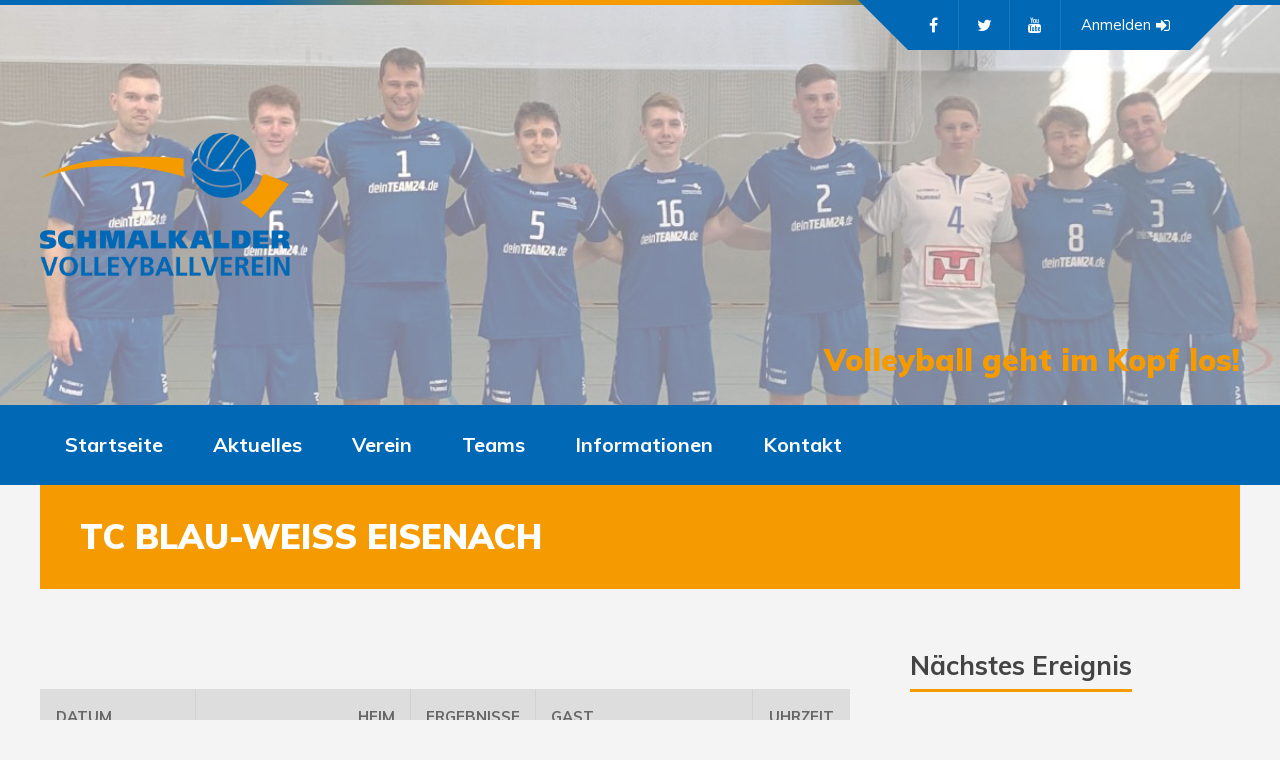

--- FILE ---
content_type: text/html; charset=UTF-8
request_url: https://www.schmalkalder-volleyballverein.de/teams/tc-blau-weiss-eisenach/
body_size: 14322
content:
<!DOCTYPE html>
<html lang="de" class="no-js">

<head>
    <meta charset="UTF-8">
    <meta name="viewport" content="width=device-width, height=device-height, initial-scale=1.0, maximum-scale=1.0, user-scalable=no" />
    <link rel="profile" href="http://gmpg.org/xfn/11">
    <link rel="pingback" href="https://www.schmalkalder-volleyballverein.de/xmlrpc.php">
    
<meta name='robots' content='index, follow, max-image-preview:large, max-snippet:-1, max-video-preview:-1' />

	<!-- This site is optimized with the Yoast SEO plugin v24.1 - https://yoast.com/wordpress/plugins/seo/ -->
	<title>SCHMALKALDER VOLLEYBALLVEREIN | TC Blau-Weiß Eisenach</title>
	<link rel="canonical" href="https://www.schmalkalder-volleyballverein.de/teams/tc-blau-weiss-eisenach/" />
	<meta property="og:locale" content="de_DE" />
	<meta property="og:type" content="article" />
	<meta property="og:title" content="SCHMALKALDER VOLLEYBALLVEREIN | TC Blau-Weiß Eisenach" />
	<meta property="og:url" content="https://www.schmalkalder-volleyballverein.de/teams/tc-blau-weiss-eisenach/" />
	<meta property="og:site_name" content="SCHMALKALDER VOLLEYBALLVEREIN" />
	<meta property="article:publisher" content="https://de-de.facebook.com/SchmalkalderVolleyballverein/" />
	<meta property="article:modified_time" content="2018-09-27T16:59:13+00:00" />
	<meta name="twitter:card" content="summary_large_image" />
	<meta name="twitter:site" content="@SVV_SM" />
	<script type="application/ld+json" class="yoast-schema-graph">{"@context":"https://schema.org","@graph":[{"@type":"WebPage","@id":"https://www.schmalkalder-volleyballverein.de/teams/tc-blau-weiss-eisenach/","url":"https://www.schmalkalder-volleyballverein.de/teams/tc-blau-weiss-eisenach/","name":"SCHMALKALDER VOLLEYBALLVEREIN | TC Blau-Weiß Eisenach","isPartOf":{"@id":"https://www.schmalkalder-volleyballverein.de/#website"},"datePublished":"2018-09-27T16:44:43+00:00","dateModified":"2018-09-27T16:59:13+00:00","breadcrumb":{"@id":"https://www.schmalkalder-volleyballverein.de/teams/tc-blau-weiss-eisenach/#breadcrumb"},"inLanguage":"de","potentialAction":[{"@type":"ReadAction","target":["https://www.schmalkalder-volleyballverein.de/teams/tc-blau-weiss-eisenach/"]}]},{"@type":"BreadcrumbList","@id":"https://www.schmalkalder-volleyballverein.de/teams/tc-blau-weiss-eisenach/#breadcrumb","itemListElement":[{"@type":"ListItem","position":1,"name":"Startseite","item":"https://www.schmalkalder-volleyballverein.de/"},{"@type":"ListItem","position":2,"name":"TC Blau-Weiß Eisenach"}]},{"@type":"WebSite","@id":"https://www.schmalkalder-volleyballverein.de/#website","url":"https://www.schmalkalder-volleyballverein.de/","name":"SCHMALKALDER VOLLEYBALLVEREIN","description":"Volleyball geht im Kopf los!","publisher":{"@id":"https://www.schmalkalder-volleyballverein.de/#organization"},"potentialAction":[{"@type":"SearchAction","target":{"@type":"EntryPoint","urlTemplate":"https://www.schmalkalder-volleyballverein.de/?s={search_term_string}"},"query-input":{"@type":"PropertyValueSpecification","valueRequired":true,"valueName":"search_term_string"}}],"inLanguage":"de"},{"@type":"Organization","@id":"https://www.schmalkalder-volleyballverein.de/#organization","name":"Schmalkalder Volleyballverein e.V.","url":"https://www.schmalkalder-volleyballverein.de/","logo":{"@type":"ImageObject","inLanguage":"de","@id":"https://www.schmalkalder-volleyballverein.de/#/schema/logo/image/","url":"https://www.schmalkalder-volleyballverein.de/wp-content/uploads/logo.png","contentUrl":"https://www.schmalkalder-volleyballverein.de/wp-content/uploads/logo.png","width":700,"height":400,"caption":"Schmalkalder Volleyballverein e.V."},"image":{"@id":"https://www.schmalkalder-volleyballverein.de/#/schema/logo/image/"},"sameAs":["https://de-de.facebook.com/SchmalkalderVolleyballverein/","https://x.com/SVV_SM","https://www.youtube.com/channel/UCZjMba0KgTQEL4x0KbWScXQ"]}]}</script>
	<!-- / Yoast SEO plugin. -->


<link rel="alternate" type="application/rss+xml" title="SCHMALKALDER VOLLEYBALLVEREIN &raquo; Feed" href="https://www.schmalkalder-volleyballverein.de/feed/" />
<link rel="alternate" type="application/rss+xml" title="SCHMALKALDER VOLLEYBALLVEREIN &raquo; Kommentar-Feed" href="https://www.schmalkalder-volleyballverein.de/comments/feed/" />
<link rel="alternate" title="oEmbed (JSON)" type="application/json+oembed" href="https://www.schmalkalder-volleyballverein.de/wp-json/oembed/1.0/embed?url=https%3A%2F%2Fwww.schmalkalder-volleyballverein.de%2Fteams%2Ftc-blau-weiss-eisenach%2F" />
<link rel="alternate" title="oEmbed (XML)" type="text/xml+oembed" href="https://www.schmalkalder-volleyballverein.de/wp-json/oembed/1.0/embed?url=https%3A%2F%2Fwww.schmalkalder-volleyballverein.de%2Fteams%2Ftc-blau-weiss-eisenach%2F&#038;format=xml" />
<style id='wp-img-auto-sizes-contain-inline-css' type='text/css'>
img:is([sizes=auto i],[sizes^="auto," i]){contain-intrinsic-size:3000px 1500px}
/*# sourceURL=wp-img-auto-sizes-contain-inline-css */
</style>
<link rel='stylesheet' id='dashicons-css' href='https://www.schmalkalder-volleyballverein.de/wp-includes/css/dashicons.min.css?ver=6.9' type='text/css' media='all' />
<link rel='stylesheet' id='theme-my-login-css' href='https://www.schmalkalder-volleyballverein.de/wp-content/themes/svv/theme-my-login.css?ver=6.4.12' type='text/css' media='all' />
<style id='wp-emoji-styles-inline-css' type='text/css'>

	img.wp-smiley, img.emoji {
		display: inline !important;
		border: none !important;
		box-shadow: none !important;
		height: 1em !important;
		width: 1em !important;
		margin: 0 0.07em !important;
		vertical-align: -0.1em !important;
		background: none !important;
		padding: 0 !important;
	}
/*# sourceURL=wp-emoji-styles-inline-css */
</style>
<style id='wp-block-library-inline-css' type='text/css'>
:root{--wp-block-synced-color:#7a00df;--wp-block-synced-color--rgb:122,0,223;--wp-bound-block-color:var(--wp-block-synced-color);--wp-editor-canvas-background:#ddd;--wp-admin-theme-color:#007cba;--wp-admin-theme-color--rgb:0,124,186;--wp-admin-theme-color-darker-10:#006ba1;--wp-admin-theme-color-darker-10--rgb:0,107,160.5;--wp-admin-theme-color-darker-20:#005a87;--wp-admin-theme-color-darker-20--rgb:0,90,135;--wp-admin-border-width-focus:2px}@media (min-resolution:192dpi){:root{--wp-admin-border-width-focus:1.5px}}.wp-element-button{cursor:pointer}:root .has-very-light-gray-background-color{background-color:#eee}:root .has-very-dark-gray-background-color{background-color:#313131}:root .has-very-light-gray-color{color:#eee}:root .has-very-dark-gray-color{color:#313131}:root .has-vivid-green-cyan-to-vivid-cyan-blue-gradient-background{background:linear-gradient(135deg,#00d084,#0693e3)}:root .has-purple-crush-gradient-background{background:linear-gradient(135deg,#34e2e4,#4721fb 50%,#ab1dfe)}:root .has-hazy-dawn-gradient-background{background:linear-gradient(135deg,#faaca8,#dad0ec)}:root .has-subdued-olive-gradient-background{background:linear-gradient(135deg,#fafae1,#67a671)}:root .has-atomic-cream-gradient-background{background:linear-gradient(135deg,#fdd79a,#004a59)}:root .has-nightshade-gradient-background{background:linear-gradient(135deg,#330968,#31cdcf)}:root .has-midnight-gradient-background{background:linear-gradient(135deg,#020381,#2874fc)}:root{--wp--preset--font-size--normal:16px;--wp--preset--font-size--huge:42px}.has-regular-font-size{font-size:1em}.has-larger-font-size{font-size:2.625em}.has-normal-font-size{font-size:var(--wp--preset--font-size--normal)}.has-huge-font-size{font-size:var(--wp--preset--font-size--huge)}.has-text-align-center{text-align:center}.has-text-align-left{text-align:left}.has-text-align-right{text-align:right}.has-fit-text{white-space:nowrap!important}#end-resizable-editor-section{display:none}.aligncenter{clear:both}.items-justified-left{justify-content:flex-start}.items-justified-center{justify-content:center}.items-justified-right{justify-content:flex-end}.items-justified-space-between{justify-content:space-between}.screen-reader-text{border:0;clip-path:inset(50%);height:1px;margin:-1px;overflow:hidden;padding:0;position:absolute;width:1px;word-wrap:normal!important}.screen-reader-text:focus{background-color:#ddd;clip-path:none;color:#444;display:block;font-size:1em;height:auto;left:5px;line-height:normal;padding:15px 23px 14px;text-decoration:none;top:5px;width:auto;z-index:100000}html :where(.has-border-color){border-style:solid}html :where([style*=border-top-color]){border-top-style:solid}html :where([style*=border-right-color]){border-right-style:solid}html :where([style*=border-bottom-color]){border-bottom-style:solid}html :where([style*=border-left-color]){border-left-style:solid}html :where([style*=border-width]){border-style:solid}html :where([style*=border-top-width]){border-top-style:solid}html :where([style*=border-right-width]){border-right-style:solid}html :where([style*=border-bottom-width]){border-bottom-style:solid}html :where([style*=border-left-width]){border-left-style:solid}html :where(img[class*=wp-image-]){height:auto;max-width:100%}:where(figure){margin:0 0 1em}html :where(.is-position-sticky){--wp-admin--admin-bar--position-offset:var(--wp-admin--admin-bar--height,0px)}@media screen and (max-width:600px){html :where(.is-position-sticky){--wp-admin--admin-bar--position-offset:0px}}

/*# sourceURL=wp-block-library-inline-css */
</style><style id='global-styles-inline-css' type='text/css'>
:root{--wp--preset--aspect-ratio--square: 1;--wp--preset--aspect-ratio--4-3: 4/3;--wp--preset--aspect-ratio--3-4: 3/4;--wp--preset--aspect-ratio--3-2: 3/2;--wp--preset--aspect-ratio--2-3: 2/3;--wp--preset--aspect-ratio--16-9: 16/9;--wp--preset--aspect-ratio--9-16: 9/16;--wp--preset--color--black: #000000;--wp--preset--color--cyan-bluish-gray: #abb8c3;--wp--preset--color--white: #ffffff;--wp--preset--color--pale-pink: #f78da7;--wp--preset--color--vivid-red: #cf2e2e;--wp--preset--color--luminous-vivid-orange: #ff6900;--wp--preset--color--luminous-vivid-amber: #fcb900;--wp--preset--color--light-green-cyan: #7bdcb5;--wp--preset--color--vivid-green-cyan: #00d084;--wp--preset--color--pale-cyan-blue: #8ed1fc;--wp--preset--color--vivid-cyan-blue: #0693e3;--wp--preset--color--vivid-purple: #9b51e0;--wp--preset--gradient--vivid-cyan-blue-to-vivid-purple: linear-gradient(135deg,rgb(6,147,227) 0%,rgb(155,81,224) 100%);--wp--preset--gradient--light-green-cyan-to-vivid-green-cyan: linear-gradient(135deg,rgb(122,220,180) 0%,rgb(0,208,130) 100%);--wp--preset--gradient--luminous-vivid-amber-to-luminous-vivid-orange: linear-gradient(135deg,rgb(252,185,0) 0%,rgb(255,105,0) 100%);--wp--preset--gradient--luminous-vivid-orange-to-vivid-red: linear-gradient(135deg,rgb(255,105,0) 0%,rgb(207,46,46) 100%);--wp--preset--gradient--very-light-gray-to-cyan-bluish-gray: linear-gradient(135deg,rgb(238,238,238) 0%,rgb(169,184,195) 100%);--wp--preset--gradient--cool-to-warm-spectrum: linear-gradient(135deg,rgb(74,234,220) 0%,rgb(151,120,209) 20%,rgb(207,42,186) 40%,rgb(238,44,130) 60%,rgb(251,105,98) 80%,rgb(254,248,76) 100%);--wp--preset--gradient--blush-light-purple: linear-gradient(135deg,rgb(255,206,236) 0%,rgb(152,150,240) 100%);--wp--preset--gradient--blush-bordeaux: linear-gradient(135deg,rgb(254,205,165) 0%,rgb(254,45,45) 50%,rgb(107,0,62) 100%);--wp--preset--gradient--luminous-dusk: linear-gradient(135deg,rgb(255,203,112) 0%,rgb(199,81,192) 50%,rgb(65,88,208) 100%);--wp--preset--gradient--pale-ocean: linear-gradient(135deg,rgb(255,245,203) 0%,rgb(182,227,212) 50%,rgb(51,167,181) 100%);--wp--preset--gradient--electric-grass: linear-gradient(135deg,rgb(202,248,128) 0%,rgb(113,206,126) 100%);--wp--preset--gradient--midnight: linear-gradient(135deg,rgb(2,3,129) 0%,rgb(40,116,252) 100%);--wp--preset--font-size--small: 13px;--wp--preset--font-size--medium: 20px;--wp--preset--font-size--large: 36px;--wp--preset--font-size--x-large: 42px;--wp--preset--spacing--20: 0.44rem;--wp--preset--spacing--30: 0.67rem;--wp--preset--spacing--40: 1rem;--wp--preset--spacing--50: 1.5rem;--wp--preset--spacing--60: 2.25rem;--wp--preset--spacing--70: 3.38rem;--wp--preset--spacing--80: 5.06rem;--wp--preset--shadow--natural: 6px 6px 9px rgba(0, 0, 0, 0.2);--wp--preset--shadow--deep: 12px 12px 50px rgba(0, 0, 0, 0.4);--wp--preset--shadow--sharp: 6px 6px 0px rgba(0, 0, 0, 0.2);--wp--preset--shadow--outlined: 6px 6px 0px -3px rgb(255, 255, 255), 6px 6px rgb(0, 0, 0);--wp--preset--shadow--crisp: 6px 6px 0px rgb(0, 0, 0);}:where(.is-layout-flex){gap: 0.5em;}:where(.is-layout-grid){gap: 0.5em;}body .is-layout-flex{display: flex;}.is-layout-flex{flex-wrap: wrap;align-items: center;}.is-layout-flex > :is(*, div){margin: 0;}body .is-layout-grid{display: grid;}.is-layout-grid > :is(*, div){margin: 0;}:where(.wp-block-columns.is-layout-flex){gap: 2em;}:where(.wp-block-columns.is-layout-grid){gap: 2em;}:where(.wp-block-post-template.is-layout-flex){gap: 1.25em;}:where(.wp-block-post-template.is-layout-grid){gap: 1.25em;}.has-black-color{color: var(--wp--preset--color--black) !important;}.has-cyan-bluish-gray-color{color: var(--wp--preset--color--cyan-bluish-gray) !important;}.has-white-color{color: var(--wp--preset--color--white) !important;}.has-pale-pink-color{color: var(--wp--preset--color--pale-pink) !important;}.has-vivid-red-color{color: var(--wp--preset--color--vivid-red) !important;}.has-luminous-vivid-orange-color{color: var(--wp--preset--color--luminous-vivid-orange) !important;}.has-luminous-vivid-amber-color{color: var(--wp--preset--color--luminous-vivid-amber) !important;}.has-light-green-cyan-color{color: var(--wp--preset--color--light-green-cyan) !important;}.has-vivid-green-cyan-color{color: var(--wp--preset--color--vivid-green-cyan) !important;}.has-pale-cyan-blue-color{color: var(--wp--preset--color--pale-cyan-blue) !important;}.has-vivid-cyan-blue-color{color: var(--wp--preset--color--vivid-cyan-blue) !important;}.has-vivid-purple-color{color: var(--wp--preset--color--vivid-purple) !important;}.has-black-background-color{background-color: var(--wp--preset--color--black) !important;}.has-cyan-bluish-gray-background-color{background-color: var(--wp--preset--color--cyan-bluish-gray) !important;}.has-white-background-color{background-color: var(--wp--preset--color--white) !important;}.has-pale-pink-background-color{background-color: var(--wp--preset--color--pale-pink) !important;}.has-vivid-red-background-color{background-color: var(--wp--preset--color--vivid-red) !important;}.has-luminous-vivid-orange-background-color{background-color: var(--wp--preset--color--luminous-vivid-orange) !important;}.has-luminous-vivid-amber-background-color{background-color: var(--wp--preset--color--luminous-vivid-amber) !important;}.has-light-green-cyan-background-color{background-color: var(--wp--preset--color--light-green-cyan) !important;}.has-vivid-green-cyan-background-color{background-color: var(--wp--preset--color--vivid-green-cyan) !important;}.has-pale-cyan-blue-background-color{background-color: var(--wp--preset--color--pale-cyan-blue) !important;}.has-vivid-cyan-blue-background-color{background-color: var(--wp--preset--color--vivid-cyan-blue) !important;}.has-vivid-purple-background-color{background-color: var(--wp--preset--color--vivid-purple) !important;}.has-black-border-color{border-color: var(--wp--preset--color--black) !important;}.has-cyan-bluish-gray-border-color{border-color: var(--wp--preset--color--cyan-bluish-gray) !important;}.has-white-border-color{border-color: var(--wp--preset--color--white) !important;}.has-pale-pink-border-color{border-color: var(--wp--preset--color--pale-pink) !important;}.has-vivid-red-border-color{border-color: var(--wp--preset--color--vivid-red) !important;}.has-luminous-vivid-orange-border-color{border-color: var(--wp--preset--color--luminous-vivid-orange) !important;}.has-luminous-vivid-amber-border-color{border-color: var(--wp--preset--color--luminous-vivid-amber) !important;}.has-light-green-cyan-border-color{border-color: var(--wp--preset--color--light-green-cyan) !important;}.has-vivid-green-cyan-border-color{border-color: var(--wp--preset--color--vivid-green-cyan) !important;}.has-pale-cyan-blue-border-color{border-color: var(--wp--preset--color--pale-cyan-blue) !important;}.has-vivid-cyan-blue-border-color{border-color: var(--wp--preset--color--vivid-cyan-blue) !important;}.has-vivid-purple-border-color{border-color: var(--wp--preset--color--vivid-purple) !important;}.has-vivid-cyan-blue-to-vivid-purple-gradient-background{background: var(--wp--preset--gradient--vivid-cyan-blue-to-vivid-purple) !important;}.has-light-green-cyan-to-vivid-green-cyan-gradient-background{background: var(--wp--preset--gradient--light-green-cyan-to-vivid-green-cyan) !important;}.has-luminous-vivid-amber-to-luminous-vivid-orange-gradient-background{background: var(--wp--preset--gradient--luminous-vivid-amber-to-luminous-vivid-orange) !important;}.has-luminous-vivid-orange-to-vivid-red-gradient-background{background: var(--wp--preset--gradient--luminous-vivid-orange-to-vivid-red) !important;}.has-very-light-gray-to-cyan-bluish-gray-gradient-background{background: var(--wp--preset--gradient--very-light-gray-to-cyan-bluish-gray) !important;}.has-cool-to-warm-spectrum-gradient-background{background: var(--wp--preset--gradient--cool-to-warm-spectrum) !important;}.has-blush-light-purple-gradient-background{background: var(--wp--preset--gradient--blush-light-purple) !important;}.has-blush-bordeaux-gradient-background{background: var(--wp--preset--gradient--blush-bordeaux) !important;}.has-luminous-dusk-gradient-background{background: var(--wp--preset--gradient--luminous-dusk) !important;}.has-pale-ocean-gradient-background{background: var(--wp--preset--gradient--pale-ocean) !important;}.has-electric-grass-gradient-background{background: var(--wp--preset--gradient--electric-grass) !important;}.has-midnight-gradient-background{background: var(--wp--preset--gradient--midnight) !important;}.has-small-font-size{font-size: var(--wp--preset--font-size--small) !important;}.has-medium-font-size{font-size: var(--wp--preset--font-size--medium) !important;}.has-large-font-size{font-size: var(--wp--preset--font-size--large) !important;}.has-x-large-font-size{font-size: var(--wp--preset--font-size--x-large) !important;}
/*# sourceURL=global-styles-inline-css */
</style>

<style id='classic-theme-styles-inline-css' type='text/css'>
/*! This file is auto-generated */
.wp-block-button__link{color:#fff;background-color:#32373c;border-radius:9999px;box-shadow:none;text-decoration:none;padding:calc(.667em + 2px) calc(1.333em + 2px);font-size:1.125em}.wp-block-file__button{background:#32373c;color:#fff;text-decoration:none}
/*# sourceURL=/wp-includes/css/classic-themes.min.css */
</style>
<link rel='stylesheet' id='contact-form-7-css' href='https://www.schmalkalder-volleyballverein.de/wp-content/plugins/contact-form-7/includes/css/styles.css?ver=5.7.7' type='text/css' media='all' />
<link rel='stylesheet' id='sportspress-general-css' href='//www.schmalkalder-volleyballverein.de/wp-content/plugins/sportspress-pro/includes/sportspress/assets/css/sportspress.css?ver=2.6.20' type='text/css' media='all' />
<link rel='stylesheet' id='sportspress-icons-css' href='//www.schmalkalder-volleyballverein.de/wp-content/plugins/sportspress-pro/includes/sportspress/assets/css/icons.css?ver=2.6.8' type='text/css' media='all' />
<link rel='stylesheet' id='sportspress-tournaments-css' href='//www.schmalkalder-volleyballverein.de/wp-content/plugins/sportspress-pro/includes/sportspress-tournaments/css/sportspress-tournaments.css?ver=2.6.15' type='text/css' media='all' />
<link rel='stylesheet' id='sportspress-tournaments-ltr-css' href='//www.schmalkalder-volleyballverein.de/wp-content/plugins/sportspress-pro/includes/sportspress-tournaments/css/sportspress-tournaments-ltr.css?ver=2.6.15' type='text/css' media='all' />
<link rel='stylesheet' id='jquery-bracket-css' href='//www.schmalkalder-volleyballverein.de/wp-content/plugins/sportspress-pro/includes/sportspress-tournaments/css/jquery.bracket.min.css?ver=0.11.0' type='text/css' media='all' />
<link rel='stylesheet' id='svv-cpt-styles-css' href='https://www.schmalkalder-volleyballverein.de/wp-content/plugins/svvfeatures/css/style.css?ver=1.0' type='text/css' media='all' />
<link rel='stylesheet' id='rrssb-css' href='https://www.schmalkalder-volleyballverein.de/wp-content/plugins/svvfeatures/css/rrssb.css?ver=4.6.3' type='text/css' media='all' />
<link rel='stylesheet' id='normalize-css' href='https://www.schmalkalder-volleyballverein.de/wp-content/themes/svv/css/normalize.css?ver=1.0' type='text/css' media='all' />
<link rel='stylesheet' id='fontawesome-css' href='https://www.schmalkalder-volleyballverein.de/wp-content/themes/svv/css/font-awesome.min.css?ver=4.6.3' type='text/css' media='all' />
<link rel='stylesheet' id='svv_select2-css' href='https://www.schmalkalder-volleyballverein.de/wp-content/themes/svv/css/select2.css?ver=1.0' type='text/css' media='all' />
<link rel='stylesheet' id='slick-css' href='https://www.schmalkalder-volleyballverein.de/wp-content/themes/svv/css/slick.css?ver=4.6.3' type='text/css' media='all' />
<link rel='stylesheet' id='featherlight-css' href='https://www.schmalkalder-volleyballverein.de/wp-content/themes/svv/css/featherlight.css?ver=4.6.3' type='text/css' media='all' />
<link rel='stylesheet' id='svv-sportspress-css' href='https://www.schmalkalder-volleyballverein.de/wp-content/themes/svv/css/sportspress.css?ver=1.0' type='text/css' media='all' />
<link rel='stylesheet' id='svv-style-css' href='https://www.schmalkalder-volleyballverein.de/wp-content/themes/svv/style.css?ver=6.9' type='text/css' media='all' />
<link rel='stylesheet' id='svv-custom-css' href='https://www.schmalkalder-volleyballverein.de/wp-content/themes/svv/css/custom.css?ver=1.0' type='text/css' media='all' />
<style id='svv-custom-inline-css' type='text/css'>
#svv-header-logo {width: 250px;}#svv-header-logo2 img {max-width: 250px;}#svv-header-inner {height:400px;}#svv-site-title {font-size: 70px;}#svv-header{background-color: rgba(255,255,255,0.5);}#svv-main-menu ul.svv-nav li,input[type="submit"]:hover, .svv-button:hover, button[type="submit"]:hover, input[type="button"]:hover,span.svv-page-title-count,body.svv .sow-features-list .sow-features-feature p.sow-more-text a:hover,#wp-calendar thead th,#header-menu-container,#svv-toggle-menu,.svv-credits-inner,.sp-table-wrapper .dataTables_paginate .paginate_button:hover,body.svv .sp-table-wrapper .dataTables_paginate .current,#svv-footer-tipr .tipr_content,.icon-count.svv-woo-cart-count,.featherlight-next:hover,.featherlight-previous:hover {background: #0068b4;}a,#svv-footer .svv-footer-icons ul li a:hover {color: #0068b4;}#svv-main-menu .svv-nav > li:first-child:hover:before {border-color: transparent #0068b4 transparent transparent;}#svv-footer-tipr .tipr_point_above:after {border-top-color: #0068b4;}@media only screen and (max-width: 1170px) {#svv-main-menu ul.svv-nav ul li:hover {background: #0068b4;}}
/*# sourceURL=svv-custom-inline-css */
</style>
<style type="text/css"></style><script type="text/javascript" src="https://www.schmalkalder-volleyballverein.de/wp-includes/js/jquery/jquery.min.js?ver=3.7.1" id="jquery-core-js"></script>
<script type="text/javascript" src="https://www.schmalkalder-volleyballverein.de/wp-includes/js/jquery/jquery-migrate.min.js?ver=3.4.1" id="jquery-migrate-js"></script>
<script type="text/javascript" src="https://www.schmalkalder-volleyballverein.de/wp-content/plugins/sportspress-pro/includes/sportspress-tournaments/js/jquery.bracket.min.js?ver=0.11.0" id="jquery-bracket-js"></script>
<link rel="https://api.w.org/" href="https://www.schmalkalder-volleyballverein.de/wp-json/" /><link rel="alternate" title="JSON" type="application/json" href="https://www.schmalkalder-volleyballverein.de/wp-json/wp/v2/teams/115" /><link rel="EditURI" type="application/rsd+xml" title="RSD" href="https://www.schmalkalder-volleyballverein.de/xmlrpc.php?rsd" />
<meta name="generator" content="WordPress 6.9" />
<meta name="generator" content="SportsPress 2.6.20" />
<meta name="generator" content="SportsPress Pro 2.6.20" />
<link rel='shortlink' href='https://www.schmalkalder-volleyballverein.de/?p=115' />
<style type="text/css">.recentcomments a{display:inline !important;padding:0 !important;margin:0 !important;}</style><link rel='stylesheet' id='siteorigin-panels-front-css' href='https://www.schmalkalder-volleyballverein.de/wp-content/plugins/siteorigin-panels/css/front-flex.min.css?ver=2.33.4' type='text/css' media='all' />
</head>

<body class="wp-singular sp_team-template-default single single-sp_team postid-115 wp-theme-svv sportspress sportspress-page svv">
    <header id="svv-header">
        <div id="svv-header-bg-container"></div>
        <div id="svv-header-bg-loader"></div>
        <div id="svv-header-inner">
    <div id="svv-header-logo">
                                    
        <a href="https://www.schmalkalder-volleyballverein.de/"><img src="/wp-content/themes/svv/images/logo.png" alt="SCHMALKALDER VOLLEYBALLVEREIN" /></a>
            
            </div>
            <div id="svv-header-right">
                <div id="svv-site-title-wrapper">
                        <div id="svv-site-tagline"><span>Volleyball geht im Kopf los!</span></div>
                                </div>
                <div id="svv-header-icon-wrapper">
<a id="svv-toggle-icons" href="#"><i class="fa fa-caret-down"></i></a>
<a id="svv-toggle-menu" href="#"><i class="fa fa-bars"></i></a>
<div id="svv-header-icons">
    <ul id="svv-header-tipr" class="svv-header-icons-fl"> 
                   
<li class="svv-is-icon"><a href="https://de-de.facebook.com/SchmalkalderVolleyballverein/" class="has-tooltip" data-tip="Facebook" target="_blank"><i class="fa fa-facebook-f"></i></a></li>
<li class="svv-is-icon"><a href="https://twitter.com/SVV_SM" class="has-tooltip" data-tip="Twitter" target="_blank"><i class="fa fa-twitter"></i></a></li>
<li class="svv-is-icon"><a href="https://www.youtube.com/channel/UCZjMba0KgTQEL4x0KbWScXQ" class="has-tooltip" data-tip="Youtube" target="_blank"><i class="fa fa-youtube"></i></a></li>
            <li id="svv-loggedout"><a href="https://www.schmalkalder-volleyballverein.de/login/?redirect_to=https%3A%2F%2Fwww.schmalkalder-volleyballverein.de%2Fteams%2Ftc-blau-weiss-eisenach%2F">Anmelden<i class="fa fa-sign-in"></i></a></li>
 
 
            </ul>
</div>
</div>    </div>
</div>    </header>
<div id="header-menu-container">
    <div id="header-menu">
        <nav id="svv-main-menu" class="menu-hauptmenue-container"><ul id="menu-hauptmenue" class="svv-nav "><li id="menu-item-133" class="menu-item menu-item-type-post_type menu-item-object-page menu-item-home menu-item-133"><a href="https://www.schmalkalder-volleyballverein.de/">Startseite</a></li>
<li id="menu-item-6550" class="menu-item menu-item-type-custom menu-item-object-custom menu-item-has-children menu-item-6550"><a href="#">Aktuelles</a>
<ul class="sub-menu">
	<li id="menu-item-432" class="menu-item menu-item-type-post_type menu-item-object-page menu-item-432"><a href="https://www.schmalkalder-volleyballverein.de/aktuelle-saison/">Aktuelle Saison</a></li>
	<li id="menu-item-16216" class="menu-item menu-item-type-custom menu-item-object-custom menu-item-has-children menu-item-16216"><a href="#">Archiv</a>
	<ul class="sub-menu">
		<li id="menu-item-34313" class="menu-item menu-item-type-post_type menu-item-object-page menu-item-34313"><a href="https://www.schmalkalder-volleyballverein.de/aktuelle-saison/saison-2024-2025/">Saison 2024/2025</a></li>
		<li id="menu-item-33377" class="menu-item menu-item-type-post_type menu-item-object-page menu-item-33377"><a href="https://www.schmalkalder-volleyballverein.de/aktuelle-saison/saison-2023-2024/">Saison 2023/2024</a></li>
		<li id="menu-item-22900" class="menu-item menu-item-type-post_type menu-item-object-page menu-item-22900"><a href="https://www.schmalkalder-volleyballverein.de/aktuelle-saison/saison-2022-2023/">Saison 2022/2023</a></li>
		<li id="menu-item-16042" class="menu-item menu-item-type-post_type menu-item-object-page menu-item-16042"><a href="https://www.schmalkalder-volleyballverein.de/aktuelle-saison/saison-2021-2022/">Saison 2021/2022</a></li>
		<li id="menu-item-9922" class="menu-item menu-item-type-post_type menu-item-object-page menu-item-9922"><a href="https://www.schmalkalder-volleyballverein.de/aktuelle-saison/saison-2020-2021/">Saison 2020/2021</a></li>
		<li id="menu-item-8979" class="menu-item menu-item-type-post_type menu-item-object-page menu-item-8979"><a href="https://www.schmalkalder-volleyballverein.de/aktuelle-saison/saison-2019-2020/">Saison 2019/2020</a></li>
		<li id="menu-item-6549" class="menu-item menu-item-type-post_type menu-item-object-page menu-item-6549"><a href="https://www.schmalkalder-volleyballverein.de/aktuelle-saison/saison-2018-2019/">Saison 2018/2019</a></li>
	</ul>
</li>
</ul>
</li>
<li id="menu-item-269" class="menu-item menu-item-type-custom menu-item-object-custom menu-item-has-children menu-item-269"><a href="#">Verein</a>
<ul class="sub-menu">
	<li id="menu-item-438" class="menu-item menu-item-type-post_type menu-item-object-page menu-item-438"><a href="https://www.schmalkalder-volleyballverein.de/geschichte/">Geschichte</a></li>
	<li id="menu-item-270" class="menu-item menu-item-type-custom menu-item-object-custom menu-item-has-children menu-item-270"><a href="#">Mitarbeiter</a>
	<ul class="sub-menu">
		<li id="menu-item-268" class="menu-item menu-item-type-taxonomy menu-item-object-sp_role menu-item-268"><a href="https://www.schmalkalder-volleyballverein.de/role/vorstand/">Vorstand</a></li>
		<li id="menu-item-271" class="menu-item menu-item-type-taxonomy menu-item-object-sp_role menu-item-271"><a href="https://www.schmalkalder-volleyballverein.de/role/trainer/">Trainer</a></li>
		<li id="menu-item-272" class="menu-item menu-item-type-taxonomy menu-item-object-sp_role menu-item-272"><a href="https://www.schmalkalder-volleyballverein.de/role/uebungsleiter/">Übungsleiter</a></li>
	</ul>
</li>
	<li id="menu-item-281" class="menu-item menu-item-type-custom menu-item-object-custom menu-item-has-children menu-item-281"><a href="#">Satzung &#038; Ordnungen</a>
	<ul class="sub-menu">
		<li id="menu-item-284" class="menu-item menu-item-type-post_type menu-item-object-page menu-item-284"><a href="https://www.schmalkalder-volleyballverein.de/satzung/">Satzung</a></li>
		<li id="menu-item-283" class="menu-item menu-item-type-post_type menu-item-object-page menu-item-283"><a href="https://www.schmalkalder-volleyballverein.de/jugendordnung/">Jugendordnung</a></li>
		<li id="menu-item-282" class="menu-item menu-item-type-post_type menu-item-object-page menu-item-282"><a href="https://www.schmalkalder-volleyballverein.de/beitragsordnung/">Beitragsordnung</a></li>
	</ul>
</li>
</ul>
</li>
<li id="menu-item-217" class="menu-item menu-item-type-custom menu-item-object-custom menu-item-has-children menu-item-217"><a href="#">Teams</a>
<ul class="sub-menu">
	<li id="menu-item-218" class="menu-item menu-item-type-custom menu-item-object-custom menu-item-has-children menu-item-218"><a href="#">Erwachsen</a>
	<ul class="sub-menu">
		<li id="menu-item-203" class="menu-item menu-item-type-post_type menu-item-object-sp_team menu-item-203"><a href="https://www.schmalkalder-volleyballverein.de/teams/schmalkalder-vv-damen-i/">Damen I</a></li>
		<li id="menu-item-34483" class="menu-item menu-item-type-post_type menu-item-object-sp_team menu-item-34483"><a href="https://www.schmalkalder-volleyballverein.de/teams/schmalkalder-vv-damen-ii/">Damen II</a></li>
		<li id="menu-item-34482" class="menu-item menu-item-type-post_type menu-item-object-sp_team menu-item-34482"><a href="https://www.schmalkalder-volleyballverein.de/teams/schmalkalder-vv-damen-iii/">Damen III</a></li>
		<li id="menu-item-204" class="menu-item menu-item-type-post_type menu-item-object-sp_team menu-item-204"><a href="https://www.schmalkalder-volleyballverein.de/teams/schmalkalder-vv-herren-i/">Herren I</a></li>
		<li id="menu-item-205" class="menu-item menu-item-type-post_type menu-item-object-sp_team menu-item-205"><a href="https://www.schmalkalder-volleyballverein.de/teams/schmalkalder-vv-herren-ii/">Herren II</a></li>
		<li id="menu-item-206" class="menu-item menu-item-type-post_type menu-item-object-sp_team menu-item-206"><a href="https://www.schmalkalder-volleyballverein.de/teams/schmalkalder-vv-herren-iii/">Herren III</a></li>
		<li id="menu-item-16053" class="menu-item menu-item-type-post_type menu-item-object-sp_team menu-item-16053"><a href="https://www.schmalkalder-volleyballverein.de/teams/schmalkalder-vv-mixed-i/">Mixed I</a></li>
		<li id="menu-item-29934" class="menu-item menu-item-type-post_type menu-item-object-sp_team menu-item-29934"><a href="https://www.schmalkalder-volleyballverein.de/teams/schmalkalder-vv-mixed-ii/">Mixed II</a></li>
	</ul>
</li>
	<li id="menu-item-16222" class="menu-item menu-item-type-custom menu-item-object-custom menu-item-has-children menu-item-16222"><a href="#">Jugend (weiblich)</a>
	<ul class="sub-menu">
		<li id="menu-item-33714" class="menu-item menu-item-type-post_type menu-item-object-sp_team menu-item-33714"><a href="https://www.schmalkalder-volleyballverein.de/teams/schmalkalder-vv-u20-weiblich/">U20 weiblich</a></li>
		<li id="menu-item-216" class="menu-item menu-item-type-post_type menu-item-object-sp_team menu-item-216"><a href="https://www.schmalkalder-volleyballverein.de/teams/schmalkalder-vv-u18-weiblich/">U18 weiblich</a></li>
		<li id="menu-item-214" class="menu-item menu-item-type-post_type menu-item-object-sp_team menu-item-214"><a href="https://www.schmalkalder-volleyballverein.de/teams/schmalkalder-vv-u16-weiblich/">U16 weiblich</a></li>
		<li id="menu-item-9925" class="menu-item menu-item-type-post_type menu-item-object-sp_team menu-item-9925"><a href="https://www.schmalkalder-volleyballverein.de/teams/schmalkalder-vv-u15-weiblich/">U15 weiblich</a></li>
		<li id="menu-item-212" class="menu-item menu-item-type-post_type menu-item-object-sp_team menu-item-212"><a href="https://www.schmalkalder-volleyballverein.de/teams/schmalkalder-vv-u14-weiblich/">U14 weiblich</a></li>
		<li id="menu-item-210" class="menu-item menu-item-type-post_type menu-item-object-sp_team menu-item-210"><a href="https://www.schmalkalder-volleyballverein.de/teams/schmalkalder-vv-u13-weiblich/">U13 weiblich</a></li>
		<li id="menu-item-208" class="menu-item menu-item-type-post_type menu-item-object-sp_team menu-item-208"><a href="https://www.schmalkalder-volleyballverein.de/teams/schmalkalder-vv-u12-weiblich/">U12 weiblich</a></li>
	</ul>
</li>
	<li id="menu-item-219" class="menu-item menu-item-type-custom menu-item-object-custom menu-item-has-children menu-item-219"><a href="#">Jugend (männlich)</a>
	<ul class="sub-menu">
		<li id="menu-item-33715" class="menu-item menu-item-type-post_type menu-item-object-sp_team menu-item-33715"><a href="https://www.schmalkalder-volleyballverein.de/teams/schmalkalder-vv-u20-maennlich/">U20 männlich</a></li>
		<li id="menu-item-16214" class="menu-item menu-item-type-post_type menu-item-object-sp_team menu-item-16214"><a href="https://www.schmalkalder-volleyballverein.de/teams/schmalkalder-vv-u18-maennlich/">U18 männlich</a></li>
		<li id="menu-item-7443" class="menu-item menu-item-type-post_type menu-item-object-sp_team menu-item-7443"><a href="https://www.schmalkalder-volleyballverein.de/teams/schmalkalder-vv-u16-maennlich/">U16 männlich</a></li>
		<li id="menu-item-29031" class="menu-item menu-item-type-post_type menu-item-object-sp_team menu-item-29031"><a href="https://www.schmalkalder-volleyballverein.de/teams/schmalkalder-vv-u15-maennlich/">U15 männlich</a></li>
		<li id="menu-item-211" class="menu-item menu-item-type-post_type menu-item-object-sp_team menu-item-211"><a href="https://www.schmalkalder-volleyballverein.de/teams/schmalkalder-vv-u14-maennlich_2018-2019/">U14 männlich</a></li>
		<li id="menu-item-209" class="menu-item menu-item-type-post_type menu-item-object-sp_team menu-item-209"><a href="https://www.schmalkalder-volleyballverein.de/teams/schmalkalder-vv-u13-maennlich/">U13 männlich</a></li>
		<li id="menu-item-207" class="menu-item menu-item-type-post_type menu-item-object-sp_team menu-item-207"><a href="https://www.schmalkalder-volleyballverein.de/teams/schmalkalder-vv-u12-maennlich/">U12 männlich</a></li>
	</ul>
</li>
	<li id="menu-item-220" class="menu-item menu-item-type-custom menu-item-object-custom menu-item-has-children menu-item-220"><a href="#">Freizeit</a>
	<ul class="sub-menu">
		<li id="menu-item-29935" class="menu-item menu-item-type-post_type menu-item-object-sp_team menu-item-29935"><a href="https://www.schmalkalder-volleyballverein.de/teams/schmalibus-damen/">Schmalibus (Damen)</a></li>
		<li id="menu-item-202" class="menu-item menu-item-type-post_type menu-item-object-sp_team menu-item-202"><a href="https://www.schmalkalder-volleyballverein.de/teams/schmalibus-mixed/">Schmalibus (Mixed)</a></li>
		<li id="menu-item-201" class="menu-item menu-item-type-post_type menu-item-object-sp_team menu-item-201"><a href="https://www.schmalkalder-volleyballverein.de/teams/freitagsbatscher/">Freitagspatscher</a></li>
		<li id="menu-item-20570" class="menu-item menu-item-type-post_type menu-item-object-page menu-item-20570"><a href="https://www.schmalkalder-volleyballverein.de/linedancer/">LineDancer</a></li>
	</ul>
</li>
</ul>
</li>
<li id="menu-item-238" class="menu-item menu-item-type-custom menu-item-object-custom menu-item-has-children menu-item-238"><a href="#">Informationen</a>
<ul class="sub-menu">
	<li id="menu-item-33806" class="menu-item menu-item-type-post_type menu-item-object-sp_calendar menu-item-33806"><a href="https://www.schmalkalder-volleyballverein.de/kalender/jahresplan-2025-2026/">Jahresplan</a></li>
	<li id="menu-item-429" class="menu-item menu-item-type-post_type menu-item-object-page menu-item-429"><a href="https://www.schmalkalder-volleyballverein.de/trainingszeiten/">Trainingszeiten</a></li>
	<li id="menu-item-239" class="menu-item menu-item-type-custom menu-item-object-custom menu-item-has-children menu-item-239"><a href="#">Spielstätten</a>
	<ul class="sub-menu">
		<li id="menu-item-240" class="menu-item menu-item-type-taxonomy menu-item-object-sp_venue menu-item-240"><a href="https://www.schmalkalder-volleyballverein.de/austragungsorte/hans-dieter-clemen-sporthalle-schmalkalden/">Hans-Dieter-Clemen-Sporthalle</a></li>
		<li id="menu-item-241" class="menu-item menu-item-type-taxonomy menu-item-object-sp_venue menu-item-241"><a href="https://www.schmalkalder-volleyballverein.de/austragungsorte/mehrzweckhalle-schmalkalden/">Mehrzweckhalle</a></li>
		<li id="menu-item-242" class="menu-item menu-item-type-taxonomy menu-item-object-sp_venue menu-item-242"><a href="https://www.schmalkalder-volleyballverein.de/austragungsorte/sporthalle-walperloh-schmalkalden/">Sporthalle Walperloh</a></li>
	</ul>
</li>
	<li id="menu-item-301" class="menu-item menu-item-type-post_type menu-item-object-page menu-item-301"><a href="https://www.schmalkalder-volleyballverein.de/downloads/">Downloads</a></li>
</ul>
</li>
<li id="menu-item-245" class="menu-item menu-item-type-post_type menu-item-object-page menu-item-245"><a href="https://www.schmalkalder-volleyballverein.de/kontakt/">Kontakt</a></li>
</ul></nav>    </div>
    <div class="clear"></div>
</div>    <div id="svv-header-image" data-img="https://www.schmalkalder-volleyballverein.de/wp-content/uploads/header2021.jpg" data-position="center top"></div>
    <main class="svv-main-container">
        <div class="svv-page-title">
        <div class="svv-page-title-inner">
        <h1>TC Blau-Weiß Eisenach</h1>                </div>
    </div>
        <div id="svv-main-inner">
        <div class="svv-page-left">
            <div class="sp-section-content sp-section-content-content"></div><div class="sp-section-content sp-section-content-lists"></div><div class="sp-section-content sp-section-content-events"><div class="sp-template sp-template-event-list">
		<div class="sp-table-wrapper">
		<table class="svv-responsive-table sp-event-list sp-event-list-format-homeaway sp-data-table sp-paginated-table sp-sortable-table" data-sp-rows="50">
			<thead>
				<tr>
					<th class="data-date">Datum</th><th class="data-home">Heim</th><th class="data-results">Ergebnisse</th><th class="data-away">Gast</th><th class="data-time">Uhrzeit</th>				</tr>
			</thead>
			<tbody>
				<tr class="sp-row sp-post alternate sp-row-no-0"><td class="data-date"><a href="https://www.schmalkalder-volleyballverein.de/events/sg-tc-blau-weiss-eisenach-herren-schmalkalder-vv-herren-ii-2/"><date>2021-01-23 15:00:26</date>23. Januar 2021</a></td><td class="data-home">TC Blau-Weiß Eisenach</td><td class="data-results"><a href="https://www.schmalkalder-volleyballverein.de/events/sg-tc-blau-weiss-eisenach-herren-schmalkalder-vv-herren-ii-2/">-</a></td><td class="data-away">Schmalkalder VV (Herren II)</td><td class="data-time"><a href="https://www.schmalkalder-volleyballverein.de/events/sg-tc-blau-weiss-eisenach-herren-schmalkalder-vv-herren-ii-2/"><date>&nbsp;15:00:26</date>Annulliert</a></td></tr><tr class="sp-row sp-post sp-row-no-1"><td class="data-date"><a href="https://www.schmalkalder-volleyballverein.de/events/sg-tc-blau-weiss-eisenach-herren-schmalkalder-vv-herren-ii/"><date>2020-11-07 15:00:29</date>7. November 2020</a></td><td class="data-home">TC Blau-Weiß Eisenach</td><td class="data-results"><a href="https://www.schmalkalder-volleyballverein.de/events/sg-tc-blau-weiss-eisenach-herren-schmalkalder-vv-herren-ii/">-</a></td><td class="data-away">Schmalkalder VV (Herren II)</td><td class="data-time"><a href="https://www.schmalkalder-volleyballverein.de/events/sg-tc-blau-weiss-eisenach-herren-schmalkalder-vv-herren-ii/"><date>&nbsp;15:00:29</date>Annulliert</a></td></tr><tr class="sp-row sp-post alternate sp-row-no-2"><td class="data-date"><a href="https://www.schmalkalder-volleyballverein.de/events/tc-blau-weiss-eisenach-schmalkalder-vv-herren-ii-3/"><date>2020-01-18 13:00:41</date>18. Januar 2020</a></td><td class="data-home">TC Blau-Weiß Eisenach</td><td class="data-results"><a href="https://www.schmalkalder-volleyballverein.de/events/tc-blau-weiss-eisenach-schmalkalder-vv-herren-ii-3/">0 - 3</a></td><td class="data-away">Schmalkalder VV (Herren II)</td><td class="data-time"><a href="https://www.schmalkalder-volleyballverein.de/events/tc-blau-weiss-eisenach-schmalkalder-vv-herren-ii-3/"><date>&nbsp;13:00:41</date>13:00</a></td></tr><tr class="sp-row sp-post sp-row-no-3"><td class="data-date"><a href="https://www.schmalkalder-volleyballverein.de/events/tc-blau-weiss-eisenach-schmalkalder-vv-herren-ii-2/"><date>2019-10-26 11:00:47</date>26. Oktober 2019</a></td><td class="data-home">TC Blau-Weiß Eisenach</td><td class="data-results"><a href="https://www.schmalkalder-volleyballverein.de/events/tc-blau-weiss-eisenach-schmalkalder-vv-herren-ii-2/">3 - 0</a></td><td class="data-away">Schmalkalder VV (Herren II)</td><td class="data-time"><a href="https://www.schmalkalder-volleyballverein.de/events/tc-blau-weiss-eisenach-schmalkalder-vv-herren-ii-2/"><date>&nbsp;11:00:47</date>11:00</a></td></tr><tr class="sp-row sp-post alternate sp-row-no-4"><td class="data-date"><a href="https://www.schmalkalder-volleyballverein.de/events/schmalkalder-vv-herren-ii-tc-blau-weiss-eisenach/"><date>2019-03-16 13:00:45</date>16. März 2019</a></td><td class="data-home">Schmalkalder VV (Herren II)</td><td class="data-results"><a href="https://www.schmalkalder-volleyballverein.de/events/schmalkalder-vv-herren-ii-tc-blau-weiss-eisenach/">1 - 3</a></td><td class="data-away">TC Blau-Weiß Eisenach</td><td class="data-time"><a href="https://www.schmalkalder-volleyballverein.de/events/schmalkalder-vv-herren-ii-tc-blau-weiss-eisenach/"><date>&nbsp;13:00:45</date>13:00</a></td></tr><tr class="sp-row sp-post sp-row-no-5"><td class="data-date"><a href="https://www.schmalkalder-volleyballverein.de/events/tc-blau-weiss-eisenach-schmalkalder-vv-herren-ii/"><date>2018-12-01 13:00:33</date>1. Dezember 2018</a></td><td class="data-home">TC Blau-Weiß Eisenach</td><td class="data-results"><a href="https://www.schmalkalder-volleyballverein.de/events/tc-blau-weiss-eisenach-schmalkalder-vv-herren-ii/">0 - 3</a></td><td class="data-away">Schmalkalder VV (Herren II)</td><td class="data-time"><a href="https://www.schmalkalder-volleyballverein.de/events/tc-blau-weiss-eisenach-schmalkalder-vv-herren-ii/"><date>&nbsp;13:00:33</date>13:00</a></td></tr>			</tbody>
		</table>
	</div>
	</div></div><div class="sp-tab-group"></div>            <div class="clear"></div>
        </div>
        <aside class="svv-page-right">
            <div class="theiaStickySidebar">
                <div class="sp-widget-align-none"><div id="sportspress-countdown-2" class="widget_sportspress widget_countdown widget_sp_countdown svv-sidebar-box"><h3 class="svv-widget-title"><span>Nächstes Ereignis</span></h3><div class="svv-countdown-wrapper">
		<div class="svv-countdown countdown sp-countdown">
			<time datetime="2026-01-29 19:00:07" data-countdown="2026/01/29 18:00:07">
				<span>03 <small>Tage</small></span>
				<span>12 <small>Stunden</small></span>
				<span>14 <small>Minuten</small></span>
				<span>49 <small>Sekunden</small></span>
			</time>
		</div>
	<div class="sp-countdown-wrapper-table">    
		<div class="sp-countdown-wrapper">
			<div class="sp-template sp-template-countdown">
<!--				<div class="svv-countdown-logos">
									</div> -->
				<h3 class="event-name sp-event-name">
										<a href="https://www.schmalkalder-volleyballverein.de/events/schmalibus-schmalkalder-vv-damen-iii/">Schmalibus : Schmalkalder VV (Damen III)</a>
									</h3>
				<p class="svv-count-info">
									<span class="event-league sp-event-league"><i class="fa fa-trophy"></i> <a href="https://www.schmalkalder-volleyballverein.de/ligen/kreisklasse-sued-west/">Kreisklasse Süd-West</a></span>
													<span class="event-venue sp-event-venue">
							<i class="fa fa-home"></i>
							<a href="https://www.schmalkalder-volleyballverein.de/austragungsorte/hans-dieter-clemen-sporthalle-schmalkalden/" rel="tag">Hans-Dieter-Clemen-Sporthalle (Schmalkalden)</a>						</span>
										</p>
			</div>
		</div>
	</div>     
</div>    </div></div><div class="sp-widget-align-none"><div id="sportspress-event-calendar-3" class="widget_sportspress widget_calendar widget_sp_event_calendar svv-sidebar-box"><h3 class="svv-widget-title"><span>Weitere Ereignisse</span></h3><div class="sp-template sp-template-event-calendar">
	
<div class="sp-calendar-wrapper">
<table id="wp-calendar" class="sp-calendar sp-event-calendar sp-data-table">
<caption class="sp-table-caption">Januar 2026</caption>
<thead>
<tr>
		<th scope="col" title="Montag">M</th>
		<th scope="col" title="Dienstag">D</th>
		<th scope="col" title="Mittwoch">M</th>
		<th scope="col" title="Donnerstag">D</th>
		<th scope="col" title="Freitag">F</th>
		<th scope="col" title="Samstag">S</th>
		<th scope="col" title="Sonntag">S</th>
</tr>
</thead>

<tfoot>
<tr>
		<td colspan="3" id="prev" class="sp-previous-month"><a data-tooltip data-options="disable_for_touch:true" class="has-tooltip tip-right" href="/teams/tc-blau-weiss-eisenach/?sp_year=2025&sp_month=12" title="Dezember 2025">&laquo; Dez.</a></td>
		<td class="pad">&nbsp;</td>
		<td colspan="3" id="next" class="sp-next-month"><a data-tooltip data-options="disable_for_touch:true" class="has-tooltip tip-left" href="/teams/tc-blau-weiss-eisenach/?sp_year=2026&sp_month=2" title="Februar 2026">Feb. &raquo;</a></td>
</tr>
</tfoot>

<tbody>
<tr>
		<td colspan="3" class="pad">&nbsp;</td><td>1</td><td>2</td><td itemscope itemtype="http://schema.org/SportsEvent"><a data-tooltip data-options="disable_for_touch:true" class="has-tip" href="https://www.schmalkalder-volleyballverein.de/events/3-nachtlicht-neujahrsturnier-in-schwallungen/" title="3. Nachtlicht-Neujahrsturnier in Schwallungen @ 17:30" itemprop="url">3</a></td><td itemscope itemtype="http://schema.org/SportsEvent"><a data-tooltip data-options="disable_for_touch:true" class="has-tip" href="https://www.schmalkalder-volleyballverein.de/events/sichtungstraining-u14-weiblich-in-erfurt/" title="Sichtungstraining U14 weiblich in Erfurt @ 10:00" itemprop="url">4</a></td>
	</tr>
	<tr>
		<td>5</td><td>6</td><td>7</td><td>8</td><td itemscope itemtype="http://schema.org/SportsEvent"><a data-tooltip data-options="disable_for_touch:true" class="has-tip" href="https://www.schmalkalder-volleyballverein.de/2026/01/09/?post_type=sp_event" title="2 events" itemprop="url">9</a></td><td itemscope itemtype="http://schema.org/SportsEvent"><a data-tooltip data-options="disable_for_touch:true" class="has-tip" href="https://www.schmalkalder-volleyballverein.de/2026/01/10/?post_type=sp_event" title="3 events" itemprop="url">10</a></td><td itemscope itemtype="http://schema.org/SportsEvent"><a data-tooltip data-options="disable_for_touch:true" class="has-tip" href="https://www.schmalkalder-volleyballverein.de/2026/01/11/?post_type=sp_event" title="3 events" itemprop="url">11</a></td>
	</tr>
	<tr>
		<td itemscope itemtype="http://schema.org/SportsEvent"><a data-tooltip data-options="disable_for_touch:true" class="has-tip" href="https://www.schmalkalder-volleyballverein.de/events/schmalibus-vv70-meiningen-iv/" title="Schmalibus : VV70 Meiningen IV @ 20:00" itemprop="url">12</a></td><td>13</td><td itemscope itemtype="http://schema.org/SportsEvent"><a data-tooltip data-options="disable_for_touch:true" class="has-tip" href="https://www.schmalkalder-volleyballverein.de/events/bues-der-weidenschule-asbach-3-4-klasse/" title="„BüS“ der Weidenschule Asbach (3.+4. Klasse) @ 9:00" itemprop="url">14</a></td><td>15</td><td itemscope itemtype="http://schema.org/SportsEvent"><a data-tooltip data-options="disable_for_touch:true" class="has-tip" href="https://www.schmalkalder-volleyballverein.de/2026/01/16/?post_type=sp_event" title="2 events" itemprop="url">16</a></td><td itemscope itemtype="http://schema.org/SportsEvent"><a data-tooltip data-options="disable_for_touch:true" class="has-tip" href="https://www.schmalkalder-volleyballverein.de/events/sv-wartburgstadt-eisenach-i-schmalkalder-vv-herren-i-2/" title="SV Wartburgstadt Eisenach I : Schmalkalder VV (Herren I) @ 11:00" itemprop="url">17</a></td><td itemscope itemtype="http://schema.org/SportsEvent"><a data-tooltip data-options="disable_for_touch:true" class="has-tip" href="https://www.schmalkalder-volleyballverein.de/2026/01/18/?post_type=sp_event" title="2 events" itemprop="url">18</a></td>
	</tr>
	<tr>
		<td>19</td><td>20</td><td itemscope itemtype="http://schema.org/SportsEvent"><a data-tooltip data-options="disable_for_touch:true" class="has-tip" href="https://www.schmalkalder-volleyballverein.de/events/bues-staatliche-grundschule-floh-3-klasse-2/" title="„BüS“ Staatliche Grundschule Floh (3. Klasse) @ 13:30" itemprop="url">21</a></td><td>22</td><td itemscope itemtype="http://schema.org/SportsEvent"><a data-tooltip data-options="disable_for_touch:true" class="has-tip" href="https://www.schmalkalder-volleyballverein.de/2026/01/23/?post_type=sp_event" title="2 events" itemprop="url">23</a></td><td itemscope itemtype="http://schema.org/SportsEvent"><a data-tooltip data-options="disable_for_touch:true" class="has-tip" href="https://www.schmalkalder-volleyballverein.de/2026/01/24/?post_type=sp_event" title="5 events" itemprop="url">24</a></td><td itemscope itemtype="http://schema.org/SportsEvent"><a data-tooltip data-options="disable_for_touch:true" class="has-tip" href="https://www.schmalkalder-volleyballverein.de/events/finale-zur-thueringer-landesmeisterschaft-u15-weiblich-in-suhl/" title="Finale zur Thüringer Landesmeisterschaft U15 weiblich in Suhl @ 10:00" itemprop="url">25</a></td>
	</tr>
	<tr>
		<td id="today" class="sp-highlight">26</td><td>27</td><td>28</td><td itemscope itemtype="http://schema.org/SportsEvent"><a data-tooltip data-options="disable_for_touch:true" class="has-tip" href="https://www.schmalkalder-volleyballverein.de/events/schmalibus-schmalkalder-vv-damen-iii/" title="Schmalibus : Schmalkalder VV (Damen III) @ 19:00" itemprop="url">29</a></td><td itemscope itemtype="http://schema.org/SportsEvent"><a data-tooltip data-options="disable_for_touch:true" class="has-tip" href="https://www.schmalkalder-volleyballverein.de/2026/01/30/?post_type=sp_event" title="2 events" itemprop="url">30</a></td><td itemscope itemtype="http://schema.org/SportsEvent"><a data-tooltip data-options="disable_for_touch:true" class="has-tip" href="https://www.schmalkalder-volleyballverein.de/events/svv-weimar-schmalkalder-vv-herren-i-5/" title="SVV Weimar : Schmalkalder VV (Herren I) @ 16:00" itemprop="url">31</a></td>
		<td class="pad" colspan="1">&nbsp;</td>
	</tr>
	</tbody>
	</table>
	</div><div class="sp-calendar-link sp-view-all-link"><a href="">Alle Begegnungen ansehen</a></div></div>
</div></div>            </div>
        </aside>
        <div class="clear"></div>
    </div>
</main>
  
<div class="clear"></div>
<footer id="svv-footer">
    <div id="svv-footer-inner">
                <div id="footer-widgets">
            <div id="siteorigin-panels-builder-2" class="widget_siteorigin-panels-builder"><div id="pl-w641b0a64dc276"  class="panel-layout" ><div id="pg-w641b0a64dc276-0"  class="panel-grid panel-no-style" ><div id="pgc-w641b0a64dc276-0-0"  class="panel-grid-cell" ><div id="panel-w641b0a64dc276-0-0-0" class="so-panel widget widget_sow-editor panel-first-child panel-last-child" data-index="0" ><div
			
			class="so-widget-sow-editor so-widget-sow-editor-base"
			
		><h3 class="widget-title">Trainingszeiten</h3>
<div class="siteorigin-widget-tinymce textwidget">
	<h5>Montag</h5>
<p>18.30 Uhr bis 21:30 Uhr in der<br />
<a href="/austragungsorte/hans-dieter-clemen-sporthalle-schmalkalden/">Hans-Dieter-Clemen-Sporthalle</a></p>
<h5>Dienstag</h5>
<p>16:00 Uhr bis 22:00 Uhr in der<br />
<a href="/austragungsorte/mehrzweckhalle-schmalkalden/">Mehrzweckhalle</a></p>
<h5>Donnerstag</h5>
<p>16:00 Uhr bis 22:00 Uhr in der<br />
<a href="/austragungsorte/mehrzweckhalle-schmalkalden/">Mehrzweckhalle</a></p>
<h5>Freitag</h5>
<p>19:30 Uhr bis 22:00 Uhr in der<br />
<a href="/austragungsorte/sporthalle-walperloh-schmalkalden/">Sporthalle Walperloh</a></p>
</div>
</div></div></div><div id="pgc-w641b0a64dc276-0-1"  class="panel-grid-cell" >
		<div id="panel-w641b0a64dc276-0-1-0" class="so-panel widget widget_recent-posts widget_recent_entries panel-first-child panel-last-child" data-index="1" >
		<h3 class="widget-title">Neueste Beiträge</h3>
		<ul>
											<li>
					<a href="https://www.schmalkalder-volleyballverein.de/schmalkalder-rose-2025-fuer-daniel-hilpert/">Schmalkalder Rose 2025 für Daniel Hilpert</a>
											<span class="post-date">19. November 2025</span>
									</li>
											<li>
					<a href="https://www.schmalkalder-volleyballverein.de/30-weihnachtsturnier/">30. Weihnachtsturnier</a>
											<span class="post-date">5. Oktober 2025</span>
									</li>
											<li>
					<a href="https://www.schmalkalder-volleyballverein.de/schmalkalder-rose-2023-fuer-johanna-kirsch/">Schmalkalder Rose 2023 für Johanna Kirsch</a>
											<span class="post-date">21. November 2023</span>
									</li>
											<li>
					<a href="https://www.schmalkalder-volleyballverein.de/ehrungsveranstaltung-junges-ehrenamt-in-oberhof-und-suhl/">Ehrungsveranstaltung &#8222;Junges Ehrenamt&#8220; in Oberhof und Suhl</a>
											<span class="post-date">25. März 2023</span>
									</li>
											<li>
					<a href="https://www.schmalkalder-volleyballverein.de/mitgliedervollversammlung-des-ksb-in-meiningen/">Mitgliedervollversammlung des KSB in Meiningen</a>
											<span class="post-date">19. Mai 2022</span>
									</li>
					</ul>

		</div></div><div id="pgc-w641b0a64dc276-0-2"  class="panel-grid-cell" ><div id="panel-w641b0a64dc276-0-2-0" class="so-panel widget widget_recent-comments widget_recent_comments panel-first-child panel-last-child" data-index="2" ><h3 class="widget-title">Kommentare</h3><ul id="recentcomments"><li class="recentcomments"><span class="comment-author-link">Michael Henke</span> bei <a href="https://www.schmalkalder-volleyballverein.de/30-weihnachtsturnier/#comment-197">30. Weihnachtsturnier</a></li><li class="recentcomments"><span class="comment-author-link">Welt</span> bei <a href="https://www.schmalkalder-volleyballverein.de/30-weihnachtsturnier/#comment-193">30. Weihnachtsturnier</a></li><li class="recentcomments"><span class="comment-author-link">Tommy kohl</span> bei <a href="https://www.schmalkalder-volleyballverein.de/fruehjahrsputz-der-stadt-schmalkalden/#comment-178">Frühjahrsputz der Stadt Schmalkalden</a></li><li class="recentcomments"><span class="comment-author-link">Steffen Köhler</span> bei <a href="https://www.schmalkalder-volleyballverein.de/schmalkalder-rose-2023-fuer-johanna-kirsch/#comment-35">Schmalkalder Rose 2023 für Johanna Kirsch</a></li><li class="recentcomments"><span class="comment-author-link">Michael Henke</span> bei <a href="https://www.schmalkalder-volleyballverein.de/schmalkalder-rose-fuer-steffen-koehler/#comment-11">Schmalkalder Rose für Steffen Köhler</a></li></ul></div></div></div><div id="pg-w641b0a64dc276-1"  class="panel-grid panel-no-style" ><div id="pgc-w641b0a64dc276-1-0"  class="panel-grid-cell" ><div id="panel-w641b0a64dc276-1-0-0" class="so-panel widget widget_tag_cloud panel-first-child panel-last-child" data-index="3" ><h3 class="widget-title">Schlagwörter</h3><div class="tagcloud"><a href="https://www.schmalkalder-volleyballverein.de/tag/weihnachten/" class="tag-cloud-link tag-link-68 tag-link-position-1" style="font-size: 14px;">Weihnachten<span class="svv-tag-count">4</span></a>
<a href="https://www.schmalkalder-volleyballverein.de/tag/weihnachtsturnier/" class="tag-cloud-link tag-link-116 tag-link-position-2" style="font-size: 14px;">Weihnachtsturnier<span class="svv-tag-count">4</span></a>
<a href="https://www.schmalkalder-volleyballverein.de/tag/schmalkalder/" class="tag-cloud-link tag-link-105 tag-link-position-3" style="font-size: 14px;">Schmalkalder<span class="svv-tag-count">4</span></a>
<a href="https://www.schmalkalder-volleyballverein.de/tag/ehrenamt/" class="tag-cloud-link tag-link-108 tag-link-position-4" style="font-size: 14px;">Ehrenamt<span class="svv-tag-count">4</span></a>
<a href="https://www.schmalkalder-volleyballverein.de/tag/video-challenge/" class="tag-cloud-link tag-link-136 tag-link-position-5" style="font-size: 14px;">Video-Challenge<span class="svv-tag-count">3</span></a>
<a href="https://www.schmalkalder-volleyballverein.de/tag/schmalle/" class="tag-cloud-link tag-link-70 tag-link-position-6" style="font-size: 14px;">Schmalle<span class="svv-tag-count">3</span></a>
<a href="https://www.schmalkalder-volleyballverein.de/tag/bilder/" class="tag-cloud-link tag-link-196 tag-link-position-7" style="font-size: 14px;">Bilder<span class="svv-tag-count">3</span></a>
<a href="https://www.schmalkalder-volleyballverein.de/tag/show/" class="tag-cloud-link tag-link-192 tag-link-position-8" style="font-size: 14px;">Show<span class="svv-tag-count">3</span></a>
<a href="https://www.schmalkalder-volleyballverein.de/tag/ausschreibung/" class="tag-cloud-link tag-link-127 tag-link-position-9" style="font-size: 14px;">Ausschreibung<span class="svv-tag-count">3</span></a>
<a href="https://www.schmalkalder-volleyballverein.de/tag/challenge/" class="tag-cloud-link tag-link-189 tag-link-position-10" style="font-size: 14px;">Challenge<span class="svv-tag-count">2</span></a>
<a href="https://www.schmalkalder-volleyballverein.de/tag/turnier/" class="tag-cloud-link tag-link-69 tag-link-position-11" style="font-size: 14px;">Turnier<span class="svv-tag-count">2</span></a>
<a href="https://www.schmalkalder-volleyballverein.de/tag/rose/" class="tag-cloud-link tag-link-106 tag-link-position-12" style="font-size: 14px;">Rose<span class="svv-tag-count">2</span></a>
<a href="https://www.schmalkalder-volleyballverein.de/tag/bagger/" class="tag-cloud-link tag-link-191 tag-link-position-13" style="font-size: 14px;">Bagger<span class="svv-tag-count">2</span></a>
<a href="https://www.schmalkalder-volleyballverein.de/tag/schmalkalder-rose/" class="tag-cloud-link tag-link-246 tag-link-position-14" style="font-size: 14px;">Schmalkalder Rose<span class="svv-tag-count">2</span></a>
<a href="https://www.schmalkalder-volleyballverein.de/tag/aktion/" class="tag-cloud-link tag-link-184 tag-link-position-15" style="font-size: 14px;">Aktion<span class="svv-tag-count">2</span></a>
<a href="https://www.schmalkalder-volleyballverein.de/tag/virus/" class="tag-cloud-link tag-link-172 tag-link-position-16" style="font-size: 14px;">Virus<span class="svv-tag-count">2</span></a>
<a href="https://www.schmalkalder-volleyballverein.de/tag/beach/" class="tag-cloud-link tag-link-193 tag-link-position-17" style="font-size: 14px;">Beach<span class="svv-tag-count">2</span></a>
<a href="https://www.schmalkalder-volleyballverein.de/tag/advent/" class="tag-cloud-link tag-link-212 tag-link-position-18" style="font-size: 14px;">Advent<span class="svv-tag-count">2</span></a>
<a href="https://www.schmalkalder-volleyballverein.de/tag/corona/" class="tag-cloud-link tag-link-171 tag-link-position-19" style="font-size: 14px;">Corona<span class="svv-tag-count">2</span></a>
<a href="https://www.schmalkalder-volleyballverein.de/tag/beachvolleyball/" class="tag-cloud-link tag-link-195 tag-link-position-20" style="font-size: 14px;">Beachvolleyball<span class="svv-tag-count">1</span></a>
<a href="https://www.schmalkalder-volleyballverein.de/tag/fit/" class="tag-cloud-link tag-link-213 tag-link-position-21" style="font-size: 14px;">Fit<span class="svv-tag-count">1</span></a>
<a href="https://www.schmalkalder-volleyballverein.de/tag/sand/" class="tag-cloud-link tag-link-194 tag-link-position-22" style="font-size: 14px;">Sand<span class="svv-tag-count">1</span></a>
<a href="https://www.schmalkalder-volleyballverein.de/tag/terrassenbau/" class="tag-cloud-link tag-link-198 tag-link-position-23" style="font-size: 14px;">Terrassenbau<span class="svv-tag-count">1</span></a>
<a href="https://www.schmalkalder-volleyballverein.de/tag/zeitraffer/" class="tag-cloud-link tag-link-200 tag-link-position-24" style="font-size: 14px;">Zeitraffer<span class="svv-tag-count">1</span></a>
<a href="https://www.schmalkalder-volleyballverein.de/tag/blog/" class="tag-cloud-link tag-link-29 tag-link-position-25" style="font-size: 14px;">Blog<span class="svv-tag-count">1</span></a>
<a href="https://www.schmalkalder-volleyballverein.de/tag/internetseite/" class="tag-cloud-link tag-link-28 tag-link-position-26" style="font-size: 14px;">Internetseite<span class="svv-tag-count">1</span></a>
<a href="https://www.schmalkalder-volleyballverein.de/tag/abstimmung/" class="tag-cloud-link tag-link-137 tag-link-position-27" style="font-size: 14px;">Abstimmung<span class="svv-tag-count">1</span></a>
<a href="https://www.schmalkalder-volleyballverein.de/tag/engagement/" class="tag-cloud-link tag-link-271 tag-link-position-28" style="font-size: 14px;">Engagement<span class="svv-tag-count">1</span></a>
<a href="https://www.schmalkalder-volleyballverein.de/tag/anmeldung/" class="tag-cloud-link tag-link-256 tag-link-position-29" style="font-size: 14px;">Anmeldung<span class="svv-tag-count">1</span></a>
<a href="https://www.schmalkalder-volleyballverein.de/tag/wuerdigung/" class="tag-cloud-link tag-link-248 tag-link-position-30" style="font-size: 14px;">Würdigung<span class="svv-tag-count">1</span></a>
<a href="https://www.schmalkalder-volleyballverein.de/tag/johanna-kirsch/" class="tag-cloud-link tag-link-247 tag-link-position-31" style="font-size: 14px;">Johanna Kirsch<span class="svv-tag-count">1</span></a>
<a href="https://www.schmalkalder-volleyballverein.de/tag/muell/" class="tag-cloud-link tag-link-225 tag-link-position-32" style="font-size: 14px;">Müll<span class="svv-tag-count">1</span></a>
<a href="https://www.schmalkalder-volleyballverein.de/tag/vereine/" class="tag-cloud-link tag-link-218 tag-link-position-33" style="font-size: 14px;">Vereine<span class="svv-tag-count">1</span></a>
<a href="https://www.schmalkalder-volleyballverein.de/tag/beachhuette/" class="tag-cloud-link tag-link-199 tag-link-position-34" style="font-size: 14px;">Beachhütte<span class="svv-tag-count">1</span></a>
<a href="https://www.schmalkalder-volleyballverein.de/tag/challeng/" class="tag-cloud-link tag-link-217 tag-link-position-35" style="font-size: 14px;">Challeng<span class="svv-tag-count">1</span></a>
<a href="https://www.schmalkalder-volleyballverein.de/tag/uebungen/" class="tag-cloud-link tag-link-215 tag-link-position-36" style="font-size: 14px;">Übungen<span class="svv-tag-count">1</span></a>
<a href="https://www.schmalkalder-volleyballverein.de/tag/fitness/" class="tag-cloud-link tag-link-214 tag-link-position-37" style="font-size: 14px;">Fitness<span class="svv-tag-count">1</span></a>
<a href="https://www.schmalkalder-volleyballverein.de/tag/spielbetrieb/" class="tag-cloud-link tag-link-182 tag-link-position-38" style="font-size: 14px;">Spielbetrieb<span class="svv-tag-count">1</span></a>
<a href="https://www.schmalkalder-volleyballverein.de/tag/challange/" class="tag-cloud-link tag-link-205 tag-link-position-39" style="font-size: 14px;">Challange<span class="svv-tag-count">1</span></a>
<a href="https://www.schmalkalder-volleyballverein.de/tag/urlaub/" class="tag-cloud-link tag-link-204 tag-link-position-40" style="font-size: 14px;">Urlaub<span class="svv-tag-count">1</span></a>
<a href="https://www.schmalkalder-volleyballverein.de/tag/beachvolleyballanlage/" class="tag-cloud-link tag-link-202 tag-link-position-41" style="font-size: 14px;">Beachvolleyballanlage<span class="svv-tag-count">1</span></a>
<a href="https://www.schmalkalder-volleyballverein.de/tag/hecht/" class="tag-cloud-link tag-link-190 tag-link-position-42" style="font-size: 14px;">Hecht<span class="svv-tag-count">1</span></a>
<a href="https://www.schmalkalder-volleyballverein.de/tag/baustelle/" class="tag-cloud-link tag-link-201 tag-link-position-43" style="font-size: 14px;">Baustelle<span class="svv-tag-count">1</span></a>
<a href="https://www.schmalkalder-volleyballverein.de/tag/leon/" class="tag-cloud-link tag-link-216 tag-link-position-44" style="font-size: 14px;">Leon<span class="svv-tag-count">1</span></a>
<a href="https://www.schmalkalder-volleyballverein.de/tag/laudatio/" class="tag-cloud-link tag-link-107 tag-link-position-45" style="font-size: 14px;">Laudatio<span class="svv-tag-count">1</span></a></div>
</div></div></div></div></div>        </div>
          
        <div id="svv-footer-bottom">
                        <div class="svv-credits">
                <div class="svv-credits-inner">
                Copyright © 2018-2025 Schmalkalder Volleyballverein. Alle Rechte vorbehalten. | <a href="/impressum">Impressum</a> | <a href="/impressum#privacy">Datenschutz</a>                </div>
            </div>
                        <div class="svv-footer-icons">
                <ul id="svv-footer-tipr">
                                                   
<li class="svv-is-icon"><a href="https://de-de.facebook.com/SchmalkalderVolleyballverein/" class="has-tooltip" data-tip="Facebook" target="_blank"><i class="fa fa-facebook-f"></i></a></li>
<li class="svv-is-icon"><a href="https://twitter.com/SVV_SM" class="has-tooltip" data-tip="Twitter" target="_blank"><i class="fa fa-twitter"></i></a></li>
<li class="svv-is-icon"><a href="https://www.youtube.com/channel/UCZjMba0KgTQEL4x0KbWScXQ" class="has-tooltip" data-tip="Youtube" target="_blank"><i class="fa fa-youtube"></i></a></li>
                    <li id="svv-back-to-top"><a href="#"><i class="fa fa-arrow-up"></i></a></li>
                </ul>
            </div>
        </div>
    </div>
<div class="clear"></div>
</footer>
<script type="speculationrules">
{"prefetch":[{"source":"document","where":{"and":[{"href_matches":"/*"},{"not":{"href_matches":["/wp-*.php","/wp-admin/*","/wp-content/uploads/*","/wp-content/*","/wp-content/plugins/*","/wp-content/themes/svv/*","/*\\?(.+)"]}},{"not":{"selector_matches":"a[rel~=\"nofollow\"]"}},{"not":{"selector_matches":".no-prefetch, .no-prefetch a"}}]},"eagerness":"conservative"}]}
</script>
<style media="all" id="siteorigin-panels-layouts-footer">/* Layout w641b0a64dc276 */ #pgc-w641b0a64dc276-0-0 , #pgc-w641b0a64dc276-0-1 , #pgc-w641b0a64dc276-0-2 { width:33.3333%;width:calc(33.3333% - ( 0.66666666666667 * 30px ) ) } #pg-w641b0a64dc276-0 { margin-bottom:60px } #pgc-w641b0a64dc276-1-0 { width:100%;width:calc(100% - ( 0 * 30px ) ) } #pl-w641b0a64dc276 .so-panel { margin-bottom:30px } #pl-w641b0a64dc276 .so-panel:last-of-type { margin-bottom:0px } #pg-w641b0a64dc276-0.panel-has-style > .panel-row-style, #pg-w641b0a64dc276-0.panel-no-style , #pg-w641b0a64dc276-1.panel-has-style > .panel-row-style, #pg-w641b0a64dc276-1.panel-no-style { -webkit-align-items:flex-start;align-items:flex-start } @media (max-width:780px){ #pg-w641b0a64dc276-0.panel-no-style, #pg-w641b0a64dc276-0.panel-has-style > .panel-row-style, #pg-w641b0a64dc276-0 , #pg-w641b0a64dc276-1.panel-no-style, #pg-w641b0a64dc276-1.panel-has-style > .panel-row-style, #pg-w641b0a64dc276-1 { -webkit-flex-direction:column;-ms-flex-direction:column;flex-direction:column } #pg-w641b0a64dc276-0 > .panel-grid-cell , #pg-w641b0a64dc276-0 > .panel-row-style > .panel-grid-cell , #pg-w641b0a64dc276-1 > .panel-grid-cell , #pg-w641b0a64dc276-1 > .panel-row-style > .panel-grid-cell { width:100%;margin-right:0 } #pgc-w641b0a64dc276-0-0 , #pgc-w641b0a64dc276-0-1 { margin-bottom:30px } #pl-w641b0a64dc276 .panel-grid-cell { padding:0 } #pl-w641b0a64dc276 .panel-grid .panel-grid-cell-empty { display:none } #pl-w641b0a64dc276 .panel-grid .panel-grid-cell-mobile-last { margin-bottom:0px }  } </style><script type="text/javascript" src="https://www.schmalkalder-volleyballverein.de/wp-content/plugins/contact-form-7/includes/swv/js/index.js?ver=5.7.7" id="swv-js"></script>
<script type="text/javascript" id="contact-form-7-js-extra">
/* <![CDATA[ */
var wpcf7 = {"api":{"root":"https://www.schmalkalder-volleyballverein.de/wp-json/","namespace":"contact-form-7/v1"}};
//# sourceURL=contact-form-7-js-extra
/* ]]> */
</script>
<script type="text/javascript" src="https://www.schmalkalder-volleyballverein.de/wp-content/plugins/contact-form-7/includes/js/index.js?ver=5.7.7" id="contact-form-7-js"></script>
<script type="text/javascript" src="https://www.schmalkalder-volleyballverein.de/wp-content/plugins/sportspress-pro/includes/sportspress/assets/js/jquery.dataTables.min.js?ver=1.10.4" id="jquery-datatables-js"></script>
<script type="text/javascript" id="sportspress-js-extra">
/* <![CDATA[ */
var localized_strings = {"days":"Tage","hrs":"Std.","mins":"Min.","secs":"Sek.","previous":"Zur\u00fcck","next":"Weiter"};
//# sourceURL=sportspress-js-extra
/* ]]> */
</script>
<script type="text/javascript" src="https://www.schmalkalder-volleyballverein.de/wp-content/plugins/sportspress-pro/includes/sportspress/assets/js/sportspress.js?ver=2.6.20" id="sportspress-js"></script>
<script type="text/javascript" src="https://www.schmalkalder-volleyballverein.de/wp-content/plugins/sportspress-pro/includes/sportspress-tournaments/js/sportspress-tournaments.js?ver=2.6.15" id="sportspress-tournaments-js"></script>
<script type="text/javascript" src="https://www.schmalkalder-volleyballverein.de/wp-content/plugins/svvfeatures/js/rrssb.min.js?ver=1.0.9" id="rrssb-js"></script>
<script type="text/javascript" src="https://www.schmalkalder-volleyballverein.de/wp-content/plugins/svvfeatures/js/tabs.js?ver=1.0" id="svv-tabs-js"></script>
<script type="text/javascript" src="https://www.schmalkalder-volleyballverein.de/wp-content/plugins/svvfeatures/js/custom.js?ver=1.0" id="svv-cpt-custom-js"></script>
<script type="text/javascript" id="svv-fixed-menu-js-extra">
/* <![CDATA[ */
var svv_fixed_menu_vars = {"svv_menu_top":"0"};
//# sourceURL=svv-fixed-menu-js-extra
/* ]]> */
</script>
<script type="text/javascript" src="https://www.schmalkalder-volleyballverein.de/wp-content/themes/svv/js/fixed-menu.js?ver=1.0.0" id="svv-fixed-menu-js"></script>
<script type="text/javascript" src="https://www.schmalkalder-volleyballverein.de/wp-content/themes/svv/js/salvattore.min.js?ver=1.0.9" id="salvattore-js"></script>
<script type="text/javascript" id="basictable-js-extra">
/* <![CDATA[ */
var svv_table_vars = {"svv_table_breakpoint":"","svv_table_container_breakpoint":"","svv_force_responsive":""};
//# sourceURL=basictable-js-extra
/* ]]> */
</script>
<script type="text/javascript" src="https://www.schmalkalder-volleyballverein.de/wp-content/themes/svv/js/basictable.js?ver=1.0.9" id="basictable-js"></script>
<script type="text/javascript" id="tipr-js-extra">
/* <![CDATA[ */
var svv_tipr_vars = {"svv_tipr_position":"left"};
//# sourceURL=tipr-js-extra
/* ]]> */
</script>
<script type="text/javascript" src="https://www.schmalkalder-volleyballverein.de/wp-content/themes/svv/js/tipr.min.js?ver=3.1.0" id="tipr-js"></script>
<script type="text/javascript" src="https://www.schmalkalder-volleyballverein.de/wp-content/themes/svv/js/select2.min.js?ver=4.0.0" id="svv_select2-js"></script>
<script type="text/javascript" src="https://www.schmalkalder-volleyballverein.de/wp-content/themes/svv/js/theia-sticky-sidebar.js?ver=1.0.0" id="theia-sticky-sidebar-js"></script>
<script type="text/javascript" id="svv-custom-sticky-js-extra">
/* <![CDATA[ */
var svv_sticky_vars = {"svv_sticky_breakpoint":"0","svv_sticky_top":"40","svv_sticky_bottom":"40","svv_sticky_behavior":"modern"};
//# sourceURL=svv-custom-sticky-js-extra
/* ]]> */
</script>
<script type="text/javascript" src="https://www.schmalkalder-volleyballverein.de/wp-content/themes/svv/js/theia-custom.js?ver=1.0.0" id="svv-custom-sticky-js"></script>
<script type="text/javascript" src="https://www.schmalkalder-volleyballverein.de/wp-content/themes/svv/js/slick/slick.min.js?ver=1.0.9" id="slick-js"></script>
<script type="text/javascript" src="https://www.schmalkalder-volleyballverein.de/wp-content/themes/svv/js/featherlight.js?ver=1.5.0" id="featherlight-js"></script>
<script type="text/javascript" src="https://www.schmalkalder-volleyballverein.de/wp-content/themes/svv/js/custom.js?ver=1.0.0" id="svv-custom-js"></script>
<script type="text/javascript" src="https://www.google.com/recaptcha/api.js?render=6LePCIEUAAAAAMy1dCjI2nXiSjW06ws7ESTRMc5x&amp;ver=3.0" id="google-recaptcha-js"></script>
<script type="text/javascript" src="https://www.schmalkalder-volleyballverein.de/wp-includes/js/dist/vendor/wp-polyfill.min.js?ver=3.15.0" id="wp-polyfill-js"></script>
<script type="text/javascript" id="wpcf7-recaptcha-js-extra">
/* <![CDATA[ */
var wpcf7_recaptcha = {"sitekey":"6LePCIEUAAAAAMy1dCjI2nXiSjW06ws7ESTRMc5x","actions":{"homepage":"homepage","contactform":"contactform"}};
//# sourceURL=wpcf7-recaptcha-js-extra
/* ]]> */
</script>
<script type="text/javascript" src="https://www.schmalkalder-volleyballverein.de/wp-content/plugins/contact-form-7/modules/recaptcha/index.js?ver=5.7.7" id="wpcf7-recaptcha-js"></script>
<script id="wp-emoji-settings" type="application/json">
{"baseUrl":"https://s.w.org/images/core/emoji/17.0.2/72x72/","ext":".png","svgUrl":"https://s.w.org/images/core/emoji/17.0.2/svg/","svgExt":".svg","source":{"concatemoji":"https://www.schmalkalder-volleyballverein.de/wp-includes/js/wp-emoji-release.min.js?ver=6.9"}}
</script>
<script type="module">
/* <![CDATA[ */
/*! This file is auto-generated */
const a=JSON.parse(document.getElementById("wp-emoji-settings").textContent),o=(window._wpemojiSettings=a,"wpEmojiSettingsSupports"),s=["flag","emoji"];function i(e){try{var t={supportTests:e,timestamp:(new Date).valueOf()};sessionStorage.setItem(o,JSON.stringify(t))}catch(e){}}function c(e,t,n){e.clearRect(0,0,e.canvas.width,e.canvas.height),e.fillText(t,0,0);t=new Uint32Array(e.getImageData(0,0,e.canvas.width,e.canvas.height).data);e.clearRect(0,0,e.canvas.width,e.canvas.height),e.fillText(n,0,0);const a=new Uint32Array(e.getImageData(0,0,e.canvas.width,e.canvas.height).data);return t.every((e,t)=>e===a[t])}function p(e,t){e.clearRect(0,0,e.canvas.width,e.canvas.height),e.fillText(t,0,0);var n=e.getImageData(16,16,1,1);for(let e=0;e<n.data.length;e++)if(0!==n.data[e])return!1;return!0}function u(e,t,n,a){switch(t){case"flag":return n(e,"\ud83c\udff3\ufe0f\u200d\u26a7\ufe0f","\ud83c\udff3\ufe0f\u200b\u26a7\ufe0f")?!1:!n(e,"\ud83c\udde8\ud83c\uddf6","\ud83c\udde8\u200b\ud83c\uddf6")&&!n(e,"\ud83c\udff4\udb40\udc67\udb40\udc62\udb40\udc65\udb40\udc6e\udb40\udc67\udb40\udc7f","\ud83c\udff4\u200b\udb40\udc67\u200b\udb40\udc62\u200b\udb40\udc65\u200b\udb40\udc6e\u200b\udb40\udc67\u200b\udb40\udc7f");case"emoji":return!a(e,"\ud83e\u1fac8")}return!1}function f(e,t,n,a){let r;const o=(r="undefined"!=typeof WorkerGlobalScope&&self instanceof WorkerGlobalScope?new OffscreenCanvas(300,150):document.createElement("canvas")).getContext("2d",{willReadFrequently:!0}),s=(o.textBaseline="top",o.font="600 32px Arial",{});return e.forEach(e=>{s[e]=t(o,e,n,a)}),s}function r(e){var t=document.createElement("script");t.src=e,t.defer=!0,document.head.appendChild(t)}a.supports={everything:!0,everythingExceptFlag:!0},new Promise(t=>{let n=function(){try{var e=JSON.parse(sessionStorage.getItem(o));if("object"==typeof e&&"number"==typeof e.timestamp&&(new Date).valueOf()<e.timestamp+604800&&"object"==typeof e.supportTests)return e.supportTests}catch(e){}return null}();if(!n){if("undefined"!=typeof Worker&&"undefined"!=typeof OffscreenCanvas&&"undefined"!=typeof URL&&URL.createObjectURL&&"undefined"!=typeof Blob)try{var e="postMessage("+f.toString()+"("+[JSON.stringify(s),u.toString(),c.toString(),p.toString()].join(",")+"));",a=new Blob([e],{type:"text/javascript"});const r=new Worker(URL.createObjectURL(a),{name:"wpTestEmojiSupports"});return void(r.onmessage=e=>{i(n=e.data),r.terminate(),t(n)})}catch(e){}i(n=f(s,u,c,p))}t(n)}).then(e=>{for(const n in e)a.supports[n]=e[n],a.supports.everything=a.supports.everything&&a.supports[n],"flag"!==n&&(a.supports.everythingExceptFlag=a.supports.everythingExceptFlag&&a.supports[n]);var t;a.supports.everythingExceptFlag=a.supports.everythingExceptFlag&&!a.supports.flag,a.supports.everything||((t=a.source||{}).concatemoji?r(t.concatemoji):t.wpemoji&&t.twemoji&&(r(t.twemoji),r(t.wpemoji)))});
//# sourceURL=https://www.schmalkalder-volleyballverein.de/wp-includes/js/wp-emoji-loader.min.js
/* ]]> */
</script>
</body>
</html>

--- FILE ---
content_type: text/html; charset=utf-8
request_url: https://www.google.com/recaptcha/api2/anchor?ar=1&k=6LePCIEUAAAAAMy1dCjI2nXiSjW06ws7ESTRMc5x&co=aHR0cHM6Ly93d3cuc2NobWFsa2FsZGVyLXZvbGxleWJhbGx2ZXJlaW4uZGU6NDQz&hl=en&v=PoyoqOPhxBO7pBk68S4YbpHZ&size=invisible&anchor-ms=20000&execute-ms=30000&cb=nqsw9h10bhrb
body_size: 48633
content:
<!DOCTYPE HTML><html dir="ltr" lang="en"><head><meta http-equiv="Content-Type" content="text/html; charset=UTF-8">
<meta http-equiv="X-UA-Compatible" content="IE=edge">
<title>reCAPTCHA</title>
<style type="text/css">
/* cyrillic-ext */
@font-face {
  font-family: 'Roboto';
  font-style: normal;
  font-weight: 400;
  font-stretch: 100%;
  src: url(//fonts.gstatic.com/s/roboto/v48/KFO7CnqEu92Fr1ME7kSn66aGLdTylUAMa3GUBHMdazTgWw.woff2) format('woff2');
  unicode-range: U+0460-052F, U+1C80-1C8A, U+20B4, U+2DE0-2DFF, U+A640-A69F, U+FE2E-FE2F;
}
/* cyrillic */
@font-face {
  font-family: 'Roboto';
  font-style: normal;
  font-weight: 400;
  font-stretch: 100%;
  src: url(//fonts.gstatic.com/s/roboto/v48/KFO7CnqEu92Fr1ME7kSn66aGLdTylUAMa3iUBHMdazTgWw.woff2) format('woff2');
  unicode-range: U+0301, U+0400-045F, U+0490-0491, U+04B0-04B1, U+2116;
}
/* greek-ext */
@font-face {
  font-family: 'Roboto';
  font-style: normal;
  font-weight: 400;
  font-stretch: 100%;
  src: url(//fonts.gstatic.com/s/roboto/v48/KFO7CnqEu92Fr1ME7kSn66aGLdTylUAMa3CUBHMdazTgWw.woff2) format('woff2');
  unicode-range: U+1F00-1FFF;
}
/* greek */
@font-face {
  font-family: 'Roboto';
  font-style: normal;
  font-weight: 400;
  font-stretch: 100%;
  src: url(//fonts.gstatic.com/s/roboto/v48/KFO7CnqEu92Fr1ME7kSn66aGLdTylUAMa3-UBHMdazTgWw.woff2) format('woff2');
  unicode-range: U+0370-0377, U+037A-037F, U+0384-038A, U+038C, U+038E-03A1, U+03A3-03FF;
}
/* math */
@font-face {
  font-family: 'Roboto';
  font-style: normal;
  font-weight: 400;
  font-stretch: 100%;
  src: url(//fonts.gstatic.com/s/roboto/v48/KFO7CnqEu92Fr1ME7kSn66aGLdTylUAMawCUBHMdazTgWw.woff2) format('woff2');
  unicode-range: U+0302-0303, U+0305, U+0307-0308, U+0310, U+0312, U+0315, U+031A, U+0326-0327, U+032C, U+032F-0330, U+0332-0333, U+0338, U+033A, U+0346, U+034D, U+0391-03A1, U+03A3-03A9, U+03B1-03C9, U+03D1, U+03D5-03D6, U+03F0-03F1, U+03F4-03F5, U+2016-2017, U+2034-2038, U+203C, U+2040, U+2043, U+2047, U+2050, U+2057, U+205F, U+2070-2071, U+2074-208E, U+2090-209C, U+20D0-20DC, U+20E1, U+20E5-20EF, U+2100-2112, U+2114-2115, U+2117-2121, U+2123-214F, U+2190, U+2192, U+2194-21AE, U+21B0-21E5, U+21F1-21F2, U+21F4-2211, U+2213-2214, U+2216-22FF, U+2308-230B, U+2310, U+2319, U+231C-2321, U+2336-237A, U+237C, U+2395, U+239B-23B7, U+23D0, U+23DC-23E1, U+2474-2475, U+25AF, U+25B3, U+25B7, U+25BD, U+25C1, U+25CA, U+25CC, U+25FB, U+266D-266F, U+27C0-27FF, U+2900-2AFF, U+2B0E-2B11, U+2B30-2B4C, U+2BFE, U+3030, U+FF5B, U+FF5D, U+1D400-1D7FF, U+1EE00-1EEFF;
}
/* symbols */
@font-face {
  font-family: 'Roboto';
  font-style: normal;
  font-weight: 400;
  font-stretch: 100%;
  src: url(//fonts.gstatic.com/s/roboto/v48/KFO7CnqEu92Fr1ME7kSn66aGLdTylUAMaxKUBHMdazTgWw.woff2) format('woff2');
  unicode-range: U+0001-000C, U+000E-001F, U+007F-009F, U+20DD-20E0, U+20E2-20E4, U+2150-218F, U+2190, U+2192, U+2194-2199, U+21AF, U+21E6-21F0, U+21F3, U+2218-2219, U+2299, U+22C4-22C6, U+2300-243F, U+2440-244A, U+2460-24FF, U+25A0-27BF, U+2800-28FF, U+2921-2922, U+2981, U+29BF, U+29EB, U+2B00-2BFF, U+4DC0-4DFF, U+FFF9-FFFB, U+10140-1018E, U+10190-1019C, U+101A0, U+101D0-101FD, U+102E0-102FB, U+10E60-10E7E, U+1D2C0-1D2D3, U+1D2E0-1D37F, U+1F000-1F0FF, U+1F100-1F1AD, U+1F1E6-1F1FF, U+1F30D-1F30F, U+1F315, U+1F31C, U+1F31E, U+1F320-1F32C, U+1F336, U+1F378, U+1F37D, U+1F382, U+1F393-1F39F, U+1F3A7-1F3A8, U+1F3AC-1F3AF, U+1F3C2, U+1F3C4-1F3C6, U+1F3CA-1F3CE, U+1F3D4-1F3E0, U+1F3ED, U+1F3F1-1F3F3, U+1F3F5-1F3F7, U+1F408, U+1F415, U+1F41F, U+1F426, U+1F43F, U+1F441-1F442, U+1F444, U+1F446-1F449, U+1F44C-1F44E, U+1F453, U+1F46A, U+1F47D, U+1F4A3, U+1F4B0, U+1F4B3, U+1F4B9, U+1F4BB, U+1F4BF, U+1F4C8-1F4CB, U+1F4D6, U+1F4DA, U+1F4DF, U+1F4E3-1F4E6, U+1F4EA-1F4ED, U+1F4F7, U+1F4F9-1F4FB, U+1F4FD-1F4FE, U+1F503, U+1F507-1F50B, U+1F50D, U+1F512-1F513, U+1F53E-1F54A, U+1F54F-1F5FA, U+1F610, U+1F650-1F67F, U+1F687, U+1F68D, U+1F691, U+1F694, U+1F698, U+1F6AD, U+1F6B2, U+1F6B9-1F6BA, U+1F6BC, U+1F6C6-1F6CF, U+1F6D3-1F6D7, U+1F6E0-1F6EA, U+1F6F0-1F6F3, U+1F6F7-1F6FC, U+1F700-1F7FF, U+1F800-1F80B, U+1F810-1F847, U+1F850-1F859, U+1F860-1F887, U+1F890-1F8AD, U+1F8B0-1F8BB, U+1F8C0-1F8C1, U+1F900-1F90B, U+1F93B, U+1F946, U+1F984, U+1F996, U+1F9E9, U+1FA00-1FA6F, U+1FA70-1FA7C, U+1FA80-1FA89, U+1FA8F-1FAC6, U+1FACE-1FADC, U+1FADF-1FAE9, U+1FAF0-1FAF8, U+1FB00-1FBFF;
}
/* vietnamese */
@font-face {
  font-family: 'Roboto';
  font-style: normal;
  font-weight: 400;
  font-stretch: 100%;
  src: url(//fonts.gstatic.com/s/roboto/v48/KFO7CnqEu92Fr1ME7kSn66aGLdTylUAMa3OUBHMdazTgWw.woff2) format('woff2');
  unicode-range: U+0102-0103, U+0110-0111, U+0128-0129, U+0168-0169, U+01A0-01A1, U+01AF-01B0, U+0300-0301, U+0303-0304, U+0308-0309, U+0323, U+0329, U+1EA0-1EF9, U+20AB;
}
/* latin-ext */
@font-face {
  font-family: 'Roboto';
  font-style: normal;
  font-weight: 400;
  font-stretch: 100%;
  src: url(//fonts.gstatic.com/s/roboto/v48/KFO7CnqEu92Fr1ME7kSn66aGLdTylUAMa3KUBHMdazTgWw.woff2) format('woff2');
  unicode-range: U+0100-02BA, U+02BD-02C5, U+02C7-02CC, U+02CE-02D7, U+02DD-02FF, U+0304, U+0308, U+0329, U+1D00-1DBF, U+1E00-1E9F, U+1EF2-1EFF, U+2020, U+20A0-20AB, U+20AD-20C0, U+2113, U+2C60-2C7F, U+A720-A7FF;
}
/* latin */
@font-face {
  font-family: 'Roboto';
  font-style: normal;
  font-weight: 400;
  font-stretch: 100%;
  src: url(//fonts.gstatic.com/s/roboto/v48/KFO7CnqEu92Fr1ME7kSn66aGLdTylUAMa3yUBHMdazQ.woff2) format('woff2');
  unicode-range: U+0000-00FF, U+0131, U+0152-0153, U+02BB-02BC, U+02C6, U+02DA, U+02DC, U+0304, U+0308, U+0329, U+2000-206F, U+20AC, U+2122, U+2191, U+2193, U+2212, U+2215, U+FEFF, U+FFFD;
}
/* cyrillic-ext */
@font-face {
  font-family: 'Roboto';
  font-style: normal;
  font-weight: 500;
  font-stretch: 100%;
  src: url(//fonts.gstatic.com/s/roboto/v48/KFO7CnqEu92Fr1ME7kSn66aGLdTylUAMa3GUBHMdazTgWw.woff2) format('woff2');
  unicode-range: U+0460-052F, U+1C80-1C8A, U+20B4, U+2DE0-2DFF, U+A640-A69F, U+FE2E-FE2F;
}
/* cyrillic */
@font-face {
  font-family: 'Roboto';
  font-style: normal;
  font-weight: 500;
  font-stretch: 100%;
  src: url(//fonts.gstatic.com/s/roboto/v48/KFO7CnqEu92Fr1ME7kSn66aGLdTylUAMa3iUBHMdazTgWw.woff2) format('woff2');
  unicode-range: U+0301, U+0400-045F, U+0490-0491, U+04B0-04B1, U+2116;
}
/* greek-ext */
@font-face {
  font-family: 'Roboto';
  font-style: normal;
  font-weight: 500;
  font-stretch: 100%;
  src: url(//fonts.gstatic.com/s/roboto/v48/KFO7CnqEu92Fr1ME7kSn66aGLdTylUAMa3CUBHMdazTgWw.woff2) format('woff2');
  unicode-range: U+1F00-1FFF;
}
/* greek */
@font-face {
  font-family: 'Roboto';
  font-style: normal;
  font-weight: 500;
  font-stretch: 100%;
  src: url(//fonts.gstatic.com/s/roboto/v48/KFO7CnqEu92Fr1ME7kSn66aGLdTylUAMa3-UBHMdazTgWw.woff2) format('woff2');
  unicode-range: U+0370-0377, U+037A-037F, U+0384-038A, U+038C, U+038E-03A1, U+03A3-03FF;
}
/* math */
@font-face {
  font-family: 'Roboto';
  font-style: normal;
  font-weight: 500;
  font-stretch: 100%;
  src: url(//fonts.gstatic.com/s/roboto/v48/KFO7CnqEu92Fr1ME7kSn66aGLdTylUAMawCUBHMdazTgWw.woff2) format('woff2');
  unicode-range: U+0302-0303, U+0305, U+0307-0308, U+0310, U+0312, U+0315, U+031A, U+0326-0327, U+032C, U+032F-0330, U+0332-0333, U+0338, U+033A, U+0346, U+034D, U+0391-03A1, U+03A3-03A9, U+03B1-03C9, U+03D1, U+03D5-03D6, U+03F0-03F1, U+03F4-03F5, U+2016-2017, U+2034-2038, U+203C, U+2040, U+2043, U+2047, U+2050, U+2057, U+205F, U+2070-2071, U+2074-208E, U+2090-209C, U+20D0-20DC, U+20E1, U+20E5-20EF, U+2100-2112, U+2114-2115, U+2117-2121, U+2123-214F, U+2190, U+2192, U+2194-21AE, U+21B0-21E5, U+21F1-21F2, U+21F4-2211, U+2213-2214, U+2216-22FF, U+2308-230B, U+2310, U+2319, U+231C-2321, U+2336-237A, U+237C, U+2395, U+239B-23B7, U+23D0, U+23DC-23E1, U+2474-2475, U+25AF, U+25B3, U+25B7, U+25BD, U+25C1, U+25CA, U+25CC, U+25FB, U+266D-266F, U+27C0-27FF, U+2900-2AFF, U+2B0E-2B11, U+2B30-2B4C, U+2BFE, U+3030, U+FF5B, U+FF5D, U+1D400-1D7FF, U+1EE00-1EEFF;
}
/* symbols */
@font-face {
  font-family: 'Roboto';
  font-style: normal;
  font-weight: 500;
  font-stretch: 100%;
  src: url(//fonts.gstatic.com/s/roboto/v48/KFO7CnqEu92Fr1ME7kSn66aGLdTylUAMaxKUBHMdazTgWw.woff2) format('woff2');
  unicode-range: U+0001-000C, U+000E-001F, U+007F-009F, U+20DD-20E0, U+20E2-20E4, U+2150-218F, U+2190, U+2192, U+2194-2199, U+21AF, U+21E6-21F0, U+21F3, U+2218-2219, U+2299, U+22C4-22C6, U+2300-243F, U+2440-244A, U+2460-24FF, U+25A0-27BF, U+2800-28FF, U+2921-2922, U+2981, U+29BF, U+29EB, U+2B00-2BFF, U+4DC0-4DFF, U+FFF9-FFFB, U+10140-1018E, U+10190-1019C, U+101A0, U+101D0-101FD, U+102E0-102FB, U+10E60-10E7E, U+1D2C0-1D2D3, U+1D2E0-1D37F, U+1F000-1F0FF, U+1F100-1F1AD, U+1F1E6-1F1FF, U+1F30D-1F30F, U+1F315, U+1F31C, U+1F31E, U+1F320-1F32C, U+1F336, U+1F378, U+1F37D, U+1F382, U+1F393-1F39F, U+1F3A7-1F3A8, U+1F3AC-1F3AF, U+1F3C2, U+1F3C4-1F3C6, U+1F3CA-1F3CE, U+1F3D4-1F3E0, U+1F3ED, U+1F3F1-1F3F3, U+1F3F5-1F3F7, U+1F408, U+1F415, U+1F41F, U+1F426, U+1F43F, U+1F441-1F442, U+1F444, U+1F446-1F449, U+1F44C-1F44E, U+1F453, U+1F46A, U+1F47D, U+1F4A3, U+1F4B0, U+1F4B3, U+1F4B9, U+1F4BB, U+1F4BF, U+1F4C8-1F4CB, U+1F4D6, U+1F4DA, U+1F4DF, U+1F4E3-1F4E6, U+1F4EA-1F4ED, U+1F4F7, U+1F4F9-1F4FB, U+1F4FD-1F4FE, U+1F503, U+1F507-1F50B, U+1F50D, U+1F512-1F513, U+1F53E-1F54A, U+1F54F-1F5FA, U+1F610, U+1F650-1F67F, U+1F687, U+1F68D, U+1F691, U+1F694, U+1F698, U+1F6AD, U+1F6B2, U+1F6B9-1F6BA, U+1F6BC, U+1F6C6-1F6CF, U+1F6D3-1F6D7, U+1F6E0-1F6EA, U+1F6F0-1F6F3, U+1F6F7-1F6FC, U+1F700-1F7FF, U+1F800-1F80B, U+1F810-1F847, U+1F850-1F859, U+1F860-1F887, U+1F890-1F8AD, U+1F8B0-1F8BB, U+1F8C0-1F8C1, U+1F900-1F90B, U+1F93B, U+1F946, U+1F984, U+1F996, U+1F9E9, U+1FA00-1FA6F, U+1FA70-1FA7C, U+1FA80-1FA89, U+1FA8F-1FAC6, U+1FACE-1FADC, U+1FADF-1FAE9, U+1FAF0-1FAF8, U+1FB00-1FBFF;
}
/* vietnamese */
@font-face {
  font-family: 'Roboto';
  font-style: normal;
  font-weight: 500;
  font-stretch: 100%;
  src: url(//fonts.gstatic.com/s/roboto/v48/KFO7CnqEu92Fr1ME7kSn66aGLdTylUAMa3OUBHMdazTgWw.woff2) format('woff2');
  unicode-range: U+0102-0103, U+0110-0111, U+0128-0129, U+0168-0169, U+01A0-01A1, U+01AF-01B0, U+0300-0301, U+0303-0304, U+0308-0309, U+0323, U+0329, U+1EA0-1EF9, U+20AB;
}
/* latin-ext */
@font-face {
  font-family: 'Roboto';
  font-style: normal;
  font-weight: 500;
  font-stretch: 100%;
  src: url(//fonts.gstatic.com/s/roboto/v48/KFO7CnqEu92Fr1ME7kSn66aGLdTylUAMa3KUBHMdazTgWw.woff2) format('woff2');
  unicode-range: U+0100-02BA, U+02BD-02C5, U+02C7-02CC, U+02CE-02D7, U+02DD-02FF, U+0304, U+0308, U+0329, U+1D00-1DBF, U+1E00-1E9F, U+1EF2-1EFF, U+2020, U+20A0-20AB, U+20AD-20C0, U+2113, U+2C60-2C7F, U+A720-A7FF;
}
/* latin */
@font-face {
  font-family: 'Roboto';
  font-style: normal;
  font-weight: 500;
  font-stretch: 100%;
  src: url(//fonts.gstatic.com/s/roboto/v48/KFO7CnqEu92Fr1ME7kSn66aGLdTylUAMa3yUBHMdazQ.woff2) format('woff2');
  unicode-range: U+0000-00FF, U+0131, U+0152-0153, U+02BB-02BC, U+02C6, U+02DA, U+02DC, U+0304, U+0308, U+0329, U+2000-206F, U+20AC, U+2122, U+2191, U+2193, U+2212, U+2215, U+FEFF, U+FFFD;
}
/* cyrillic-ext */
@font-face {
  font-family: 'Roboto';
  font-style: normal;
  font-weight: 900;
  font-stretch: 100%;
  src: url(//fonts.gstatic.com/s/roboto/v48/KFO7CnqEu92Fr1ME7kSn66aGLdTylUAMa3GUBHMdazTgWw.woff2) format('woff2');
  unicode-range: U+0460-052F, U+1C80-1C8A, U+20B4, U+2DE0-2DFF, U+A640-A69F, U+FE2E-FE2F;
}
/* cyrillic */
@font-face {
  font-family: 'Roboto';
  font-style: normal;
  font-weight: 900;
  font-stretch: 100%;
  src: url(//fonts.gstatic.com/s/roboto/v48/KFO7CnqEu92Fr1ME7kSn66aGLdTylUAMa3iUBHMdazTgWw.woff2) format('woff2');
  unicode-range: U+0301, U+0400-045F, U+0490-0491, U+04B0-04B1, U+2116;
}
/* greek-ext */
@font-face {
  font-family: 'Roboto';
  font-style: normal;
  font-weight: 900;
  font-stretch: 100%;
  src: url(//fonts.gstatic.com/s/roboto/v48/KFO7CnqEu92Fr1ME7kSn66aGLdTylUAMa3CUBHMdazTgWw.woff2) format('woff2');
  unicode-range: U+1F00-1FFF;
}
/* greek */
@font-face {
  font-family: 'Roboto';
  font-style: normal;
  font-weight: 900;
  font-stretch: 100%;
  src: url(//fonts.gstatic.com/s/roboto/v48/KFO7CnqEu92Fr1ME7kSn66aGLdTylUAMa3-UBHMdazTgWw.woff2) format('woff2');
  unicode-range: U+0370-0377, U+037A-037F, U+0384-038A, U+038C, U+038E-03A1, U+03A3-03FF;
}
/* math */
@font-face {
  font-family: 'Roboto';
  font-style: normal;
  font-weight: 900;
  font-stretch: 100%;
  src: url(//fonts.gstatic.com/s/roboto/v48/KFO7CnqEu92Fr1ME7kSn66aGLdTylUAMawCUBHMdazTgWw.woff2) format('woff2');
  unicode-range: U+0302-0303, U+0305, U+0307-0308, U+0310, U+0312, U+0315, U+031A, U+0326-0327, U+032C, U+032F-0330, U+0332-0333, U+0338, U+033A, U+0346, U+034D, U+0391-03A1, U+03A3-03A9, U+03B1-03C9, U+03D1, U+03D5-03D6, U+03F0-03F1, U+03F4-03F5, U+2016-2017, U+2034-2038, U+203C, U+2040, U+2043, U+2047, U+2050, U+2057, U+205F, U+2070-2071, U+2074-208E, U+2090-209C, U+20D0-20DC, U+20E1, U+20E5-20EF, U+2100-2112, U+2114-2115, U+2117-2121, U+2123-214F, U+2190, U+2192, U+2194-21AE, U+21B0-21E5, U+21F1-21F2, U+21F4-2211, U+2213-2214, U+2216-22FF, U+2308-230B, U+2310, U+2319, U+231C-2321, U+2336-237A, U+237C, U+2395, U+239B-23B7, U+23D0, U+23DC-23E1, U+2474-2475, U+25AF, U+25B3, U+25B7, U+25BD, U+25C1, U+25CA, U+25CC, U+25FB, U+266D-266F, U+27C0-27FF, U+2900-2AFF, U+2B0E-2B11, U+2B30-2B4C, U+2BFE, U+3030, U+FF5B, U+FF5D, U+1D400-1D7FF, U+1EE00-1EEFF;
}
/* symbols */
@font-face {
  font-family: 'Roboto';
  font-style: normal;
  font-weight: 900;
  font-stretch: 100%;
  src: url(//fonts.gstatic.com/s/roboto/v48/KFO7CnqEu92Fr1ME7kSn66aGLdTylUAMaxKUBHMdazTgWw.woff2) format('woff2');
  unicode-range: U+0001-000C, U+000E-001F, U+007F-009F, U+20DD-20E0, U+20E2-20E4, U+2150-218F, U+2190, U+2192, U+2194-2199, U+21AF, U+21E6-21F0, U+21F3, U+2218-2219, U+2299, U+22C4-22C6, U+2300-243F, U+2440-244A, U+2460-24FF, U+25A0-27BF, U+2800-28FF, U+2921-2922, U+2981, U+29BF, U+29EB, U+2B00-2BFF, U+4DC0-4DFF, U+FFF9-FFFB, U+10140-1018E, U+10190-1019C, U+101A0, U+101D0-101FD, U+102E0-102FB, U+10E60-10E7E, U+1D2C0-1D2D3, U+1D2E0-1D37F, U+1F000-1F0FF, U+1F100-1F1AD, U+1F1E6-1F1FF, U+1F30D-1F30F, U+1F315, U+1F31C, U+1F31E, U+1F320-1F32C, U+1F336, U+1F378, U+1F37D, U+1F382, U+1F393-1F39F, U+1F3A7-1F3A8, U+1F3AC-1F3AF, U+1F3C2, U+1F3C4-1F3C6, U+1F3CA-1F3CE, U+1F3D4-1F3E0, U+1F3ED, U+1F3F1-1F3F3, U+1F3F5-1F3F7, U+1F408, U+1F415, U+1F41F, U+1F426, U+1F43F, U+1F441-1F442, U+1F444, U+1F446-1F449, U+1F44C-1F44E, U+1F453, U+1F46A, U+1F47D, U+1F4A3, U+1F4B0, U+1F4B3, U+1F4B9, U+1F4BB, U+1F4BF, U+1F4C8-1F4CB, U+1F4D6, U+1F4DA, U+1F4DF, U+1F4E3-1F4E6, U+1F4EA-1F4ED, U+1F4F7, U+1F4F9-1F4FB, U+1F4FD-1F4FE, U+1F503, U+1F507-1F50B, U+1F50D, U+1F512-1F513, U+1F53E-1F54A, U+1F54F-1F5FA, U+1F610, U+1F650-1F67F, U+1F687, U+1F68D, U+1F691, U+1F694, U+1F698, U+1F6AD, U+1F6B2, U+1F6B9-1F6BA, U+1F6BC, U+1F6C6-1F6CF, U+1F6D3-1F6D7, U+1F6E0-1F6EA, U+1F6F0-1F6F3, U+1F6F7-1F6FC, U+1F700-1F7FF, U+1F800-1F80B, U+1F810-1F847, U+1F850-1F859, U+1F860-1F887, U+1F890-1F8AD, U+1F8B0-1F8BB, U+1F8C0-1F8C1, U+1F900-1F90B, U+1F93B, U+1F946, U+1F984, U+1F996, U+1F9E9, U+1FA00-1FA6F, U+1FA70-1FA7C, U+1FA80-1FA89, U+1FA8F-1FAC6, U+1FACE-1FADC, U+1FADF-1FAE9, U+1FAF0-1FAF8, U+1FB00-1FBFF;
}
/* vietnamese */
@font-face {
  font-family: 'Roboto';
  font-style: normal;
  font-weight: 900;
  font-stretch: 100%;
  src: url(//fonts.gstatic.com/s/roboto/v48/KFO7CnqEu92Fr1ME7kSn66aGLdTylUAMa3OUBHMdazTgWw.woff2) format('woff2');
  unicode-range: U+0102-0103, U+0110-0111, U+0128-0129, U+0168-0169, U+01A0-01A1, U+01AF-01B0, U+0300-0301, U+0303-0304, U+0308-0309, U+0323, U+0329, U+1EA0-1EF9, U+20AB;
}
/* latin-ext */
@font-face {
  font-family: 'Roboto';
  font-style: normal;
  font-weight: 900;
  font-stretch: 100%;
  src: url(//fonts.gstatic.com/s/roboto/v48/KFO7CnqEu92Fr1ME7kSn66aGLdTylUAMa3KUBHMdazTgWw.woff2) format('woff2');
  unicode-range: U+0100-02BA, U+02BD-02C5, U+02C7-02CC, U+02CE-02D7, U+02DD-02FF, U+0304, U+0308, U+0329, U+1D00-1DBF, U+1E00-1E9F, U+1EF2-1EFF, U+2020, U+20A0-20AB, U+20AD-20C0, U+2113, U+2C60-2C7F, U+A720-A7FF;
}
/* latin */
@font-face {
  font-family: 'Roboto';
  font-style: normal;
  font-weight: 900;
  font-stretch: 100%;
  src: url(//fonts.gstatic.com/s/roboto/v48/KFO7CnqEu92Fr1ME7kSn66aGLdTylUAMa3yUBHMdazQ.woff2) format('woff2');
  unicode-range: U+0000-00FF, U+0131, U+0152-0153, U+02BB-02BC, U+02C6, U+02DA, U+02DC, U+0304, U+0308, U+0329, U+2000-206F, U+20AC, U+2122, U+2191, U+2193, U+2212, U+2215, U+FEFF, U+FFFD;
}

</style>
<link rel="stylesheet" type="text/css" href="https://www.gstatic.com/recaptcha/releases/PoyoqOPhxBO7pBk68S4YbpHZ/styles__ltr.css">
<script nonce="sRJzfmWHXFxDg51rAcB4Hw" type="text/javascript">window['__recaptcha_api'] = 'https://www.google.com/recaptcha/api2/';</script>
<script type="text/javascript" src="https://www.gstatic.com/recaptcha/releases/PoyoqOPhxBO7pBk68S4YbpHZ/recaptcha__en.js" nonce="sRJzfmWHXFxDg51rAcB4Hw">
      
    </script></head>
<body><div id="rc-anchor-alert" class="rc-anchor-alert"></div>
<input type="hidden" id="recaptcha-token" value="[base64]">
<script type="text/javascript" nonce="sRJzfmWHXFxDg51rAcB4Hw">
      recaptcha.anchor.Main.init("[\x22ainput\x22,[\x22bgdata\x22,\x22\x22,\[base64]/[base64]/MjU1Ong/[base64]/[base64]/[base64]/[base64]/[base64]/[base64]/[base64]/[base64]/[base64]/[base64]/[base64]/[base64]/[base64]/[base64]/[base64]\\u003d\x22,\[base64]\x22,\x22QylxwrFaw5NUAsKKXMKAdSY+IAHDvcKIZhkKwo8Rw6VKOMORXnkYwonDowBOw7vCtUxgwq/CpMKAahNScUMCKwkhwpzDpMOewpJYwrzDs2LDn8KsHsKjNl3DnsK6ZMKewpPCvAPCocO3Z8KoQkbCtyDDpMOIADPClAHDh8KJW8KUOUshRUhXKE3CjsKTw5sRwoFiMDxPw6fCj8Kfw4jDs8K+w5fCpjEtBcOPIQnDuhhZw4/[base64]/[base64]/wpBpw7ArJcKXDcOiwoXChV9dw7PDixtVw5DDum7CuFcHwpAZa8OqS8KuwqwDPgnDmAkJMMKVD2rCnMKdw6lpwo5Mw4swwprDgsKmw7fCgVXDvWFfDMOvZmZCR1zDo25swrDCmwbClcOOARcFw6khK0x0w4HCgsOIMFTCnXE/ScOhEcKZEsKgSMOGwo94woDCrjkdAUPDgHTDvWnChGtAbcK8w5F/JcOPMHogwo/DqcKbA0VFe8OJOMKNwrLCqD/ChD0vKnNAwrfChUXDi3zDnX56PwVAw4nCu1HDocOqw4Axw5pZX2d6w7wWDW1XGsORw50Cw7EBw6NXwq7DvMKbw6zDqgbDsBDDvMKWZH5LXnLClMOowr/CunTDlzNcRSjDj8O7f8OIw7JsfsKAw6vDoMK2PsKrcMOiwpo2w4x7w7lcwqPCtGHCllo3XsKRw5NBw4gJJGt/wpwswpbDmMK+w6PDukF6bMKIw5fCqWFxwoTDo8O5XsOrUnXChxXDjCvCk8KbTk/Dn8OIaMORw6ZVTQI/[base64]/Dq8OqJMO4w73Do8OMwqQAwrnDj8OcDAEcw7LDulY0XyvCpcOrNcOjGV45X8OXCcKFEmgGw7M7KRTCqznDnn/CosKHP8O6AsKlw7IiUmNtwqpHIcOFWzYNTh7Cj8Oyw5w5ITt9wrROw6TDqgvDnsOIw67DknQSADsFcFI7w4RbwoNDw7xcLsOXVMOCWcKZZnoeGxrCt1A0WcOLG0IlwpXChCNQwoDDshPCjWTDkcK4wqjCv8ONDMKWSsKocGrDmkTCjcOVwr/[base64]/LDIYZMKMJMKvw4LCusOPw7LCm8Olw5HCiFrCscK8w75sKD3CkG/[base64]/CqAo0wosjw5zDj8O4wqwSFVdEwqZ+w5rDnyTCjMOhw7I+wqpcwogmQMO0wo3Cnn9AwqYZFU0dw6LDp37CliRcw4sEw7nCt3bClR7Dt8Oyw753OcOkw5DCmyltJMOUw7Qkw6hLesKNccKAw5JDU2Agwog4wrgCHBdQw74nw7d/[base64]/[base64]/w4d+QsOfworDusKsw5EyZMK2Pk3DiAzDiMOewpzDm2DCp0vDqsKWw6vCoCDDqyHDiCfDncKEwoTCk8OEDcKWwqUiPcO/[base64]/NsKYHzDDqsK3di8CD8O7cxDDrcK7TMKPHkBcVcOLC1U1wrjCoRsNUsOnw5wNw6bCkMKtwr7CqMKsw6/CsADCm3nCqcKyYQYyXyIAwrrCl1PDnUfDtB3DtcKxwoU/w587wpN1GGANVzDCpQcwwoswwpthw7PDrXbDm2rDrsKaKnlow5/DgcOAw6bCoATCg8K5V8Oqw6RHwrMJUxlvOsKUw6TDn8OVwqrClsKiNMOzdB3CizJAwrDCksOKGcKqwrZswo8FN8Ojw5ohdiPCsMOawpdtdcKeHzDCpcOqVwEBKGEVUDvCo3NzbV7Ds8KZV315ZsKbT8KVw7/Co1/Dv8OOw6kSwoLCqBbCv8KNGmjCkcOqQ8KLKV3DpGbDhEdJw7tjw75ow47CnWLCjMO9a2HCtcOvLk7DoDPCjmIlw5bDiSw/woEPw7zCn191wpchbMO1B8KNwp7CjxoDw6DCisOzf8O+wq99w5UQwrrCjiomFlXDqUzCs8Kyw4XCjRjDhEIpdSx0CcKKwoU3wprCocKVw6TDp0vCj1kMwpkzIsK5w7/Dr8KLw5vDvhNkw4FSHcKTw7TCksOrbiM5wpp1d8O1fMKIwq8VXwHChVtIw4vChMOafnUXL3TCk8KTKMOewonDjMKiY8Khw54mG8ONZjjDmXHDnsK3bsOEw7PCg8KAwpJGZgUUwrtJaw/CkcOzw686fhnDrgrDr8KBwrtcBQUZw4PCpQcFwoojYwHDqMOUw63CskZjw4FbwrPCjDfDnwNBwrjDqzfDnMKUw5InS8KswonCm3nCqEPDpMK/wpgIcF8Rw70wwq1XW8ObBcKGw6HDsVnCv33Cg8OceQ5YLcKNwpLCj8OQwoXDjcKqCjEyRiXDkS3DkcOgWi4vIMK3R8KlwoHDocOACcKNwrQKYMKOwoFzFcOHw7LDlgdlw5nDv8KdS8Odw44zwoAmw5zCm8OXF8Kywo9Aw5vDi8OWCw/[base64]/CtsKywrltwpfDuhdDaFElcsOGwqs1wqrCnsKxcsOfwqjCosKhwp7DssOzdgYkHcOPEMKgaF0fCUHCsw5NwpwLcmnDp8K/CcOGfsKpwpwMwpzCkj9vw5/CosKYTMOnNQzDmMKvwr88URHCk8KKZ2J4w64mRcOPw58XwpPChArCjQLCrCHDrMOQGsK4wr3DkQbDkcK2wrPDiXRoNsKAA8KOw77DmVfDncK2eMKXw7HDlsK7Lnlbwo3Ch2nDkDzDiEZbZMOqc3ZTO8KVw5nCvcK9QkbCpCLDuSTCtMKnw6p6wo9hZsOcw6/[base64]/CkMOWw5BFworDucKZw5bCnyVGOsOgU8OWekTDuEcNw6fCoFdvw4LCuDQqwrsUw6TDtSjDqn1GL8K5wrdiFsO+GsKHMsKgwpoIwofCnDrCvcOnOWohQADCkl3CtzE3wqJAE8OQBkh1bsOuwpnCo2AawoZHwrfCuCtPw7zDlUYfcgHCssO9woU2f8KHw5/DgcOiwqVQelnCsHAgQ3MAJMOKL3VBcFrCs8OkTz1xUwhJw5rCqMOUwonCu8OHV34WK8KrwpEqwqsUw7jDl8KEGzXDpjlWTcONGhDCrsKeLDbDnMORPMKZw75KwpDDtk7DknfCuxfCli7Cp3/CocKXbyxRw68vw7dbBMKEMMORGztNZyHClQTCljfDiC/Ds2PDh8KGwoRdwpvDucKsHnzDpivCmcK0IS3CiWbDtMKpw5E/HsKROG0ew4LCkknCjQvDv8KAQcOiwo/DmQUWTFfCtCvDiVrDligSUDbCncKswqNLw4zDrsKXZR/CsxkON2bDosKJwpvCuBfDkcOIQgLDg8OTMmVMw4p8w7nDscKJdnPCosO2LBYkUcOgHSfDgz3DgsK7EifCmBYxKcKzwp3Cn8KcUsOjw4/CkixIwrtiwpVyFmHCqsK6L8KNwpN+PVRKCzEgDMKEGgBpDCTDoxdEGB5dwpDCszPCpsOOw5bDgMOkw4MNLhvDlsKfw7c/bxHDu8O1VDVOwq4BJ2wBbsKqw7PDscKNwoJXw6sCHgDDg3IPR8Kgw7dEfMK/w7sYwoxAUMKewogPHBkcw5luacOnw6RfwpLCqsKkKlXCmMKkWit1w50Nw4t5dRXDqsObPlXDnRY2NW82fAdLwoRgXWfDrVfDpMKHNQRRUsKtMsKEwpR5ejTCk2nDsUxsw490CiHCgsOrwqDCvRfDq8OwIsOTw7EIBQtsNQjDjT93wpHDn8O/DRfDocKdGSpnEcO1wqLDiMKqw5PDm03Co8OZdEnChsO9wp8lwqHCkE7ClsOYFMK6w5ACHjI6wpPCvkt7bQ/CkycdEw5Mw50kw63Cm8O7w4kLDhNgMCsOwonDjWbCjF0rccK3LS3Cl8ONfVfDvz/Ds8OFcjglJsKkw57DnRk5w6bCp8KOfsOOwqTDqMK/w5N6wqLDtMKVQTzCn0ddwrbDvcO8w4MBd1zDicOAJ8KSw7IdC8Okw6XCscOvw4/CqcONO8OkwprDm8KhXQEbTAdKOF85wq01FB1rGGQtD8K7A8OfR3XDucOGDyAcw6fDnh/CnsKUG8OEBMOgwqPCtUZ1TTcWwoxLFsKzwo0CDcKDw5zDkEzCgHAbw6nCiG1fw7FjcnxCw7vCrcOGM3rDn8KADsKnT8K6dsOkw43ClmbDssKfCMO8JmbDpSPCpsO4w5zDtCxwe8KLwoxtKi1GY0jDrWYBdcOmw4dAwrFYakbDkz/Cj1IFw44Ww5rDmcOKwprDpsOGIDhVwpVEYcKGSwsaMSfDlTkeZFVIwoIcOndXZRNnRQcVNxMXw6Q5FFjCrMK/U8OrwqLDtwHDssOhBsK8fGwlwqnDkcKEYCIPwr82SMKbw6nChzzDmMKTcxHCgsKLw7DDgMOWw7MZwpzCosOoUkoRw67CmUjClgTDpkEuTCYzYgASwobCpMOxw7YAw5LDsMKJfQHDi8Kpai3ChGvDgAHDnSFjw6A1w6fCkxdtw4/Dsx9KGVfCojENH0vDrwR7w6DCrMKUSsOdwpfDqcKhGcKaGcKkw6RVw45awqjCoHrCjgwWwoTCtCNewpDCnyvDnsOOHcOXalFIMcO/BBsZwoLCsMO6w4tBYcKGVnPCtiXDuGrCvMKJM1ViY8O5w53ChDrCv8Olw7PDkl1Udk/[base64]/wojCvcOwZcOABMKGw6PDswbCh0hAwqPDhcKbPijDiAYkYzTCuGgjBDRie1bCtDVJwrhBwq8/WTMCwrN2OMKeQ8KuFMKJwrnCp8K2w7zChiTCmG1nw7VTwq8tEBvDh0nCtWsHKMOAw50kY3vCsMOzacKxKMKQSMKBPMO3w4vDo37CqF3DkERAP8KoSsOpN8O8w4tWAzsrw7BTTSVIBcOReikJdcKFI2Qlw7vCkwg5BxZoIMOUw4YXbk/DuMOwUsOkwqzDvjlTb8OFw45gLsOIFhJEwoFxYjLDssOmQsOMwonDoU/Dijglw4NTcMKswo3CnWF9BsOFw4xCWMOLwohcw7PCuMK4Ox/[base64]/DmcKAXXNXTRNYfUTCiMO+CB3DnzfDnnVtb8OYw67CrsO3KBs9wrA/[base64]/JMOaUTzDjl/CrMK2w5zCvDh8wrggwrwEw6DDvmnChMKBExwGwrAAwoTDt8KnwrDDi8OEwrhywrPDpsKMw6XDtcKEwo3DpSfCpXZsDxY5w7bDuMOBwq1BE0YkAR7Chj5HCMKxw4lhw4PDtsOfwrTCusOWw6BAw7kRVsKmwocEw44YEMOqwoLDmX/CvcObworDisOvN8KYLsOSwpRGfMOld8OhalHCs8KXw5DDpArCkMKRwqgXwqbCkMK4wofCqFZZwq3Dm8OPFcOYXcKtCsOZE8Odw6hXwpfCj8OYw6rCi8O7w7XDvMODUsK+wpsDw5FrGcKUwrQ0woLDkgIGQVM5w5tcwqpqAwZxHcO/wpnCksK7wq7ChzfDijM0NcOBasOdSMKow7DChsOaWBDDvGlOPDTDvcO0IsOxJTwzXMO/F3jDisOaI8KQwrjCt8OKG8Kkw7fDgUbDli/DsmfCqMOSw6/DuMKnIU8wG3QINzjClMOCw4rCr8KVw7vDrsOVXcKsFAdrGVEHw48+JsOcPUPCs8Kfwpx3w6zCm11BwpDCp8Krw4nCkSbDksO8w77DrMOwwqV4wohgE8K3wr/DmMO/F8K8LsOowpvCn8O/fn3Cni3CsmnChsOLw4FfHUEEI8OfwqU5BMKMwrDDhsOqSR7DmMOXeMOhwqrCuMKYZ8K8FRgfUQbCj8OzX8KJTm50w5XCqAkZJMO1NAFywp/CmsOUV17DnMOuw7ZlZMKIfMOhw5VGw7BtPsOxw4swbyV8N15Bfn/DlcKLNcKCP0TDt8KiMcKja38CwrzCh8O/ScOBcjLCqMOaw5YNJ8KBw5RFw4QtfTJANcOAKhvCgQ7Ch8KGIcO5LHTCjMK2w7c+wpkjwrXDn8O4wpHDn3Qaw6EkwociUsKdW8OeS2RXFcK+w5vDnj1xaSHDvMOUdmtlIsKdCBdswpMFCh7DosOUNsKzag/DmlrCi1clH8OewrYWdyRRZnnDvcO/PknCusO+woN1JsKJwrfDt8OibcOLUMK7wo3CnMK5wqnDnjJ8w4LDicKpbsKGBMKbRcO2f1HCvVjCscOuE8KVAiEdwqtJwonCi03Dk1YXOMKWF13CgFEiwq8zCmTDqCfCrgrCom/DrMOJw43DtsOtwpLCggzDlX/DqMOKwrZEEMKdw7EVw6fCkmNWwqp+JSzCp3DCm8K6wqMsUX/DtQHChsKCRxrCo2UOLAASw40qVMKBw4XCqMK3asKqMGdpcRszwpVGw4fDpsOVGEg3bcK+wrVOw5xkZTYpFW3CrMKLUlBMRB7DmsK0w4TCnV3Du8O5JRgfJQTDncO6e0PCj8Krw6vDij/[base64]/[base64]/OcOgFA9Rw7Uzw57Do14iwp3Co3pXScKmZnTClMKzL8OUeScXCsOLw4ggw4Yzw6bDuznDng1Vw4AcSmHCqsOzw73DlsKqwokVaX4Bw6Newr/Dp8ORw5cuwoM4w4rCoG4nwqpOw7JGw70Pw6tfwqbCoMKeHSzCkWRqw7RTegEhwqfCu8OQGsKaBk/Dk8KvV8KywrzDtsOMAsOyw6jCgsO2wqpIw4YMaMKCw5IswpUvJU18Q2F1PcK/SW/[base64]/DgVPCksO1Hj7DrQnDssKNw459wpLDtgFSwqjDqsOFRcKtfxtnWkoPw6RaScOHwonDi3p7AcKQwocxw54YF1XCi1EcfVh/[base64]/[base64]/ClSrDusOKKknDqcORwrvDgsKaBRYkwoHClMO/w73CuQDCpi9KQj9rPMKIJ8OjNcObZ8OvwoJAwrzCucOLAMKAIDvDrz0hwrAXVMOpworDgsKjw5I1wpVYQ0PCq2fDmwHDvFXChUVhwp8NJRc/PmdMw4obRMKuwp/DrmXCn8OfFELDoA7CoCvCtxRRSm9kTxENw6t/NcKSXMOJw6cGX1/CrsO/w7vDqgfCkMOrVBltFCrDh8K/[base64]/Ci8ObAVg6w449dENqRsOmFMKGNVTDkHAXQ3DCqFViw4twGTjDgcOFBsOTwp3DuljCocOAw57CtsKxGBcXwpvCgMOqwoo7wrwyKMKoEsKtRsOjw4BQwqLCvkDCs8K3FUnCkm/CoMO0YF/DqsKwYMO0w5HDusOowrEFw7xcYFHDqcO6ByIRw4zCvyHCmGXDrw8ZKCluwpXDuW48NDzDrUbDiMO0Kgt7wqxVIAQefsKcAMO5NVrDpFrDssORw4QZwqpiM0Atw64Qw4jCmCXDrnkUJ8KXFFEYw4JXP8KebcOswq3Dsmx8wpdkw6/CvmXDg0HDk8OkEXnDmDTCr3Rtw6cpRBzDh8KRwpYkSMOLw7nDnFLCnXjCuTIhcMOsa8ONU8OLOCEjIHhOwrgzwp3DqhAPLcOSwqrDjcKXwpsRTcOrNMKJwrFIw78+AsKtwqPDhhTDiWrCqcOGRD/CtcOXOcK8wq/CpEIcH3fDlijCvMOBw618IcOxCcKJw6xkwoYVNmTCtcOdYsKYNCUFw7HDpHAZw6MhdDvCsBJfwrxZwox7w5wDUxjCnRDCh8Oew5TCg8Kew4/CgEfDnMOvwrwHw7NBw5ENWcKkZsKKTcK3bj/CoMOew4/DqSvDrsK+wpgEwpfCrjTDr8OLwqTDv8O8woDChcOoesKWMMOBVW8GwqVRw71aCnXCi37Cik/CusOmw5YufMOtB14Nw5ISCcOEQz0Ew5bDmsKYw6/CsMK6w6Uhe8ORwqHDow7DrsO7fsOmaGnCjMOWaCPCjMKKw7wewr3CvMOVwpAhMiTCt8KobSZyw7TCiA5kw6bDqxB9U1Qlwo91wpJKO8OmNF/[base64]/UhBWwofDkAhTDAwFw7TDucO8wrDCs05OJFbDoTvDh8OAJMKTRSNkw63Do8OmA8OUwrQ6w5E4w4XDkn/[base64]/Cm8OFw5wRwpnCoMOPfUcrw4BFwpdxL8KlCnvCtkPDmMO7SglTA27DssK8LyrCsSgEw4UUwr0DKQ8rJlXCusKgTlnCmMKTcsKfWsOWwqlLd8KoQXoSw6fCq17DlwcdwrspFh5Qwqgwwp3DsnfCihMwDhZsw5nDicOWw4x/[base64]/DtErCmsOrwqjCmmPDqcKsOUsjwpYXw6JFSMK5wpxKfsOJw5nDgXfCj2LDnS56w75IwrPCvjHDt8KxLMKJwrXDjsOVw6MJGUfDvx58w5xywolNw5lxw6B0esKLGTPDrsO3w5/CkcO5eD1ww6RbVgUFw43DvFzDhyY6asOWBnfDoXXDq8KywrjDsRQnw5bCpsKVw58rYcKYwr3Dhk/Dm37DnEMbw7XDuTDCgFtQXsOHNsKrw4jDsCPDpGXDhcOewoV4wp4VMsKlw5cAw5J+RsKYwosQF8O/[base64]/[base64]/CqGNRbsOLw7bCnsOIw6PDr8K2wqtkw58Wwo1gw6Ztw6zCq1prwo9YMgfCksOiX8Oewqxvw5/DnDl+w5xhw6nDrX3DthzCp8Kdwo5WAsOYJ8KdPA/CsMKKecKbw5NIw5jCnz9twoYHB0HDvk96w44oGxkSQ0/[base64]/MDJgZiV8FcOGRMOwMHp6JcKew7nDpEBcwp4KPE/DpURdw5jCr1TDh8KoCRZ3w5nCg2NewpnCowFZSSHDnBjCrDzCuMOJwoTCkMOXSVLDoS3DqMOYIRtNw7HCglFQwpdsVcK1EsOpGSU+wpked8K9FTc4wp0/w57DpsKjG8O1WCbCvg/CtGDDpnbDg8Omw67DocO9wpE7BcOVDiZEXn0iMCLCuGPCqS7Cu1jDuDoqJMK4AsK9wojCn1nDjUDDjMKRahTDksKNAcOjwonDrMKSf8OLNsKIw6k1MRotw6TDslfCncKiw7LCuzbCuF7DoTFCwqvCl8ONwoA/[base64]/[base64]/YT1aLHDDg8KySMKQThQ1TXnCh8O2EzEKNk8TwqtUw6E+GsOowqROw4DDvwd7N0fCrMK+w4g5wo0FICw/w47DtMKLM8K9WiLCu8Obw4zCpMO2w6XDhcOtwprCojjCgMKawpgiwpLCjsK8EyLCoyROcsKbwqTDqMOJwq4Rw59vcsOQw7ldOcKkXcOuw4bCux03wrLDvcOCfMKpwo1HF30vw4l1w6/Ds8Kowr3DvyXCqsO8dRvDg8Kzw5XDs1gOw7ldwqlncMK+w7U3wpfCiyw2RwJhwoHDm0fCpk8jwpIow7jDgsKdD8O5woEmw5BTXsOCw4tmwrgyw6DDjW3CkMKWw4VGFz0zw4dpAhjCkU/[base64]/DtsOPLzp6wqEew57Dk3fDtV15M8Onw7vCiMK7P1zDhMKbQzPDoMKXTT3CvcOvbH/CpEgVGMKyQsOgwr/CgsKFwpvCq1HCh8KGwoF0bcO7wo1vwpXCv1PCigLDo8K7Gg7CgCTCi8OOL0/DjsOlw7fCo2YaCsOyci3CmcKPW8O9a8K3w508woVxwoHCv8K8wpnCocK4wq8OwrDCmcOdwp/DpzTDunROLBhRTx5cw5NGBcO6wqM4woTCmX8BIV3CoXQMw5U3wpJtw6rDpDrCqWIFw6DCk08kw5DDlS/[base64]/Du3TDvMKsQMOqw78rwq0iw5jCpcOZwqZTW3/CpwBEbg8pwqXDv8KnIsO5wonCowt3wrY1NinCisKiUsOkF8KKO8KPw7PCtmlOw6jChMKewqtRwqLCgEXDtMKQPsO5wqJbwpvCkwbChGBOWz7Cp8KPwpxsYVnCpE/[base64]/[base64]/Dl1c1w6XCicOMwoXCnsKgw4coIWYyJcOrUcKQw5bCg8KNVh3DosKkwp0xKsKqw4hCw4gnwo7CvMOLPMOtBT1kb8KYahvClMK5dlx5wog1woNkdMOhTcKIeTZsw6E4w4DCq8KDQAfDlMKwwrbDhX08DcOrS0I6OsO8OjTClsO+UsKMRsKYNHLCpAXCt8O6Q0w/cSZcwoAbdAdHw7TCgA3CgyPDpyzCnRlMEMOCEVgFw4FUwqHDrcKpw4TDrMK7Uxp3w6/DuiR4w5oTYBlyUh7CpSjCjjrCm8KPwqk1w4TDtMKAw7QELUosEMOOwqzConPDtzvCjsO8aMObwonCk3LDpsKkL8KTwp8xGAN5TcKew64PGAnCpsK/BMK4w4nCo1oVd33CpTUOw790w5zDvFXCgTIAwo/[base64]/[base64]/CiQ4AasOQOMKdw6/DsMKTIzbCoBt/[base64]/wrNQSS3DmAvCiU7DpVMHdkzCslrDlcKXZBwtwpJVwrPCnRhAQzVcU8OEN3rChsOSesKdwpZDasKxw4xpw7jCj8Opw6U6w7orw6EhLsKUwrA6CH7DtDwBwoMaw67DmcOefz9oScOlFXjDv0jCm1pGNRNEwodpwqzDmSTDhDPCigdNwqrDqz7DnUkdwo4PwrnDiTLDlsK/wrMJCmxGKMKYw7rCtMOTw5XDicOYwpfChWE5bcOIw49Ww7bDgsOtB0plwrPDqUkOZMK0w5zCpsOGKsKjwqEzNsOjE8KqZG9gw4QeBMKsw5nDsSnCu8OOWzIebzo+w6rCnRVfwrPDvwVmRsK6wrJeFsOLw4LDk2HDm8OCwpvDp1N/[base64]/w5fCpz1MWcOwwp/DlcO2FcKNwpTDu8KOUMOOw43CgRFdBHYoCnXCrcO9w7Q4AcO6H0BNw47DgjnDpS7CoXc/RcKhw5klD8K6wqAjw43Dl8KuP37DqcO/f2XCnzLCl8ONGMKdw4fCrWRKwpPCv8OgworDlMOywo/DmVc5RcOWGnpNw77CqMKdwq7DgMOIwqTDksOUwoAPw5gbU8KUw7nDv0A1VC8Vw5MNWcKgwrLCtMKEw6pVwrXCmsO0T8OzwpnCjcKESnjCmMOcwpw8w5wcwpBadlJKwqlhHyEtOsKVN33DlnYKK15Ww7vDr8OAX8Old8KSw4Uuw4ZAw4LCnsKjwr/CncOeLwLDkE3DqCdiQQ3CpsOLwp4VaGJ5w73Ch3FfwozCkcKBIcOawqQ3wqxswrB+wo9WwofDumjCsl/[base64]/Do8KGZ3k/RXZtw5gJwoFRD8Knw6YuPXLCk8K3wpTCpMK2asKGcsObw77DiMKKwovClWzDjsOdwo7CicKVAWxrwonCuMOvw7zDuTZQwqrDlsKHw6HCphsiw5sZCsKjWRbCssKZw7x/TcK6GwXDkUtKeVooScKiw6JuFQnDoUzClQl+Hmw5Um/DoMKzwprChXDDlSwCd1xMwqIyS2sRwpDDgMKqw6Nlwqtkw5rDrMKSwpMKw70awojDqR3CmBTCoMKgw7TDvxHCnjnDrcOxwrhwwopfwrgEL8O0wpjDvicUcMKEw7U0c8OMKcOtbsKHcipwMMKhDcOCaFgBbndVw6xnw4DDkFQkc8KDJ3sQwptSJgfCrgXCscKpwr8sw6/Dr8Knw4XCuSHDvRsnw4F0JcOMw6p3w5XDosOHCcKBw7PClgYkw5xJLcKuwqsIXlIrw7XDnMKNCsOjw5o6Tn/Cu8O4ZsOow7PDucOTwqhMCMKXw7DCnMKmfsOneQbDoMKswovCuB7CjhLCtsO5w77Cs8KoY8KCwpvCgMOQb1nCi2fDojPDmcOfwql7wrXDlQIzw4oPwpxoM8OfwrrCp0nCpMOWYMKgMWFoOMKyCFfCucOPFDBqKcKGNsOnw6dAw5XCv0V/[base64]/DiMKiByRgRQ3CmMOGw5U7w48BBXgJw7TDnMOSwozDmhzDkcOpwpkiLMOEQElONGdYw4PDtH/CoMO+QsO2wqZVw4Avw6VWC2bCrEsqO0ZiInfCowTCocOJwqAjw5nCrcOSXMOVw4QAw57CiFLDoTnCkyApc2FGDsO/[base64]/HMKrM8OrXMKAwobCn0jDpArCvSQ7wo/CgHTDgHUJRMKow4TCncKmwrjCgcOkw6fCtMOLRMKewq/[base64]/DgX/[base64]/Dr8ODw4vDqMKaH8OFKQ8TN8KKJ2YnX8KkwrrDujbCkMOzwpXDi8ObLhTDqxcrfMKwbH7CmcOAY8OpWFvDp8OuR8OHWsK3wpfDlFgFw6Ypw4bDn8O4wp4uOz7CgcKsw6kOCEtTw4FFTsO3MBDCrMO/bnM8w6HCjmxPP8OfWTTDscOKw5LDjV3CnUTCtcOYw5PCoE0PUMK3H1DCl2HDgsKww5F1w6rCu8OAwphUImnDmHsRwoYnScOmciYsS8OqwoUJc8OhwqXCocOsG2XDocKnw4XCpEXDksKew7zChMOrwpsaw6lZaHsXw7TCmhEYUMKYw5/DisKBZcK6w4XDhcKLwolKV2RlC8O5F8KYwo0/KcOIPsKUBcKqwpLCqUTCqC/CusKewq3DhcKIwqtAP8O9wqDDqQQbAi/DngRkw7o1wqslwobCkQ3CusOYw4HDmWVUwrvDusO4BzrCicOjw4NCwqrChh5aw7BNwrMvw7Uyw5HDocOQcsOiwqwTwoFaRsKRP8O7CxvCg3DCncKtVMKLLcKpwpVlwq52BcONwqQ/w5BqwostDcKew7PCoMOMcn04w5VJworDkcOFJsO9w4XCtsKIwrFKwo/DgMK4w4rDgcOUDC48wppqw4EIBk1bw4R4ecO2PMO6w5lnw4hYw67ClcOVwpd/IsOLwofDrcKTNxnCrsKqdBoTw5ZZMRzCm8OsPcKiwqTDkcK1wrnDjSIswpjCpMKnwpVIw7/[base64]/Cv8OkB8OROFjDqE8LdwF/[base64]/DtcOKw58LDSZwAUstIMOwAcOnwp5/XcKWwroPwrBaw4/DvyjDggvCpMKET0cYw6fCsHRdw4LDlcOAw6EqwrACS8KEwox0EMKyw6YLw5zClsOMRsOPw5jDncOLXcKOD8K5TsO2NzPCrFTDmCJqw6TCuShBHX7Cu8OqEcOtw4VVwqsfccK/wqrDt8K2OwzCpzBiw4/DmB/Dp3FqwoJLw77Cs3EufgUiw4fDpEVWwofCgMKkw5wVwrIVw5bCuMK4RQIEISTDrWBUacO5J8ONbEzCmcOgTEsmw4bDkMOOw7/CoXjDnMKlFVYQwqtzwrbDuVHDl8O8w5nDvcKBwpPDiMKOwpxNQ8KFBEFBwpdBfXtzw744wrbCgcKbw74wOsOtfsKACcKyIGHCs2XDqQ0bw6zCvsOLcCliAX/DrQ9jOBrCncObR0vCqX/[base64]/Dn8KmXELCt8O4WhUYDFpcw7bCkS3DqlrDv297aMK3BXPCk1tsfsKmFsOoM8OBw4nDocKwEkMQw6LCv8Oqw5YyYA5ZREvCmzR0w7/CjMKiWnLCjidOFhbCpF3DgcKCOTRjLwnDnGtaw4kpwrbCrMOSwo/DgFLDmcK6KsORw7bCv0o7wpfCgnTDqRoWelnDsyJhwrI/PMKmwr4Mw7Inw6s4w6Biw6BOA8Kjw70nw5/DiTsxMwLCjcK8RcOYfsKcw4IAZsO9bTbDvFAuwpDDjQXDs2Jpwo8Xw4oLDjsTDSTDrBHDncOaOMOvXRXDh8OFw41LLx5Ww7fCusKcBhLDjBUjw63DrcKpw4jClcKpeMOQXx5KGi1dwrlfwp5Ow6kqwo7DtF/[base64]/[base64]/[base64]/DscOuenEmwpzCrcK/GsOMVgrCpMOzw6fDksKdwrTDo2xXw6J8UjpRw5kPcG4oO1PCm8OtOU3CrlLCo2vDhcODCm/CucKudBzDh2rCjV1dJcOqwo3CsjPDsHI9QkbDvmbCqMKJw7k9XBcpb8OBWMKGwoHCp8O6fT/DmzzDt8OhMMO4wrLDncKdWEjDpGLDpydfwqTCt8OcIMO0ORpheWzCkcKcO8OABcKoF3vCgcOGNMKVZx3DsT3Dj8OYEMO6woorwoPCmcOxw5LDqw4+b3LCt0sBwrTCuMKOd8K8wobDh1LCvcKmwprDjcK8Ax/CucKVOltiwoo/IHzDoMOQw4XDp8KIEkFiwr8+w5vDqAJWw5MQKXfCpQU6w6TDklDCgQfDrcKVHSTCt8Oew7vDiMKXwrx1SgAJwrIOMcOONMO/[base64]/w49Rw67DoXLCuMK7w6fCtBjCmsKbPMO8w6Ibf1XDssKjVQF1wphBw6vDmsKaw4DDnMOrdcKew4RZfhDDr8OSccK+RsOad8OVwqHCtQ/CtMKKwrTCunVXb1Ypw71VaTTCjcKxFmxqHSF+w4Fxw4vCvMOmBCLChsOIMmHDgcOYw4zCg1TCqcK4N8KoccK3w7d2woovw5rDtyTCpVfCuMKJw75AaE1zG8KhwoPDnBjDucK/GD/DlT8+wpTCkMOhwo8SwpHCtsONwqvDtyHCi0Q6XTzClhN/VcKPTcOdw74mbsK/TsOhP24+wrfCjMOWeA3CpcKkwrstf3bDvMOyw65Rwo18L8KJXsKJFArDlFtyCsOcw7LDiiIhS8ORI8Kjw4sTG8OFwoYkIC4nwr84O0zCl8OCwodaaSXChXdkEknDvBIZUcOvw4nClVEgwp7CgMOSw4MONMOTw7nDl8K2BsOqw4/DnTvDsTEGdcOWwpcvw4VRFsKkwos2csKewqDCnCwJRRPDrjk9cVtOwrrCr2XCjMKSw6rDm3wONcKrPF3Cvk7DqhvDiV3DrgrDkcKDw7XDkBRPwo0QfsONwrnCu03CnMOBdMOnw7nDuSEkYmfDpcOgwpjDgWAbNlDDl8KPVMKcw71SwqrDqsK0UXvCkWbDoj/Cn8KzwprDkQRqdsOoE8OyHcK1w5FJwpDCqz7DoMKhw7d6BMOrScOTdMK1csKjw6B0w41fwpNMecOPwo3DisKZw5d+wrbDlcOow6RdwrE+wqdjw67DvURFw5A+wrnDtsK/w4TDpwPCp3/DvFPDgSnCr8OTwovDscOWwqRABwYCL3Q/ZCXCjSjDicOUw5PDpsKCG8Ksw6hMPDrClm43STjDpnVGUcOIFsKvOSvCmXrDqFfCklbDmDHCjMO6JUFRw5bDgMOxEWHCiMKrQcKLwotZwpDDm8OKwp/ChcOew5rDo8OaMcKTclnDm8OCVlMdw7rDmQfCicK+O8KzwoxbwpLChcOZw6AEwoHCqnVTEsOmw4cdI2Eje0k6ZkkSY8O8w4BzdSrDv2PCiwUYP0rCgsOaw6UVTlEow4ladHlKBzNRw5opw4gswoArwqvCmzrCl1fClzzDuCbDuhI/[base64]/DgjgQwqXDhMOIw6zCusKUHl/ChcK6wqIiwpjClcOCw53DumPDscKGwr7DjEbCs8K/w7HDmCjDpMKsbRbCscKXwoHDtybDkwXDrw0+w6h5CMO1cMOrwrDCjRjCl8OLw45WXMKJwrfCucKPEnU/wpjCkF3CuMK0wrpZwpsAe8K5dMKiRMO/[base64]/CgWcMLxPCljQkwr/Dj8KYQ8OiQMKREsKew5bDo2fCp8OjwrrCrcKZPm5ow6HCncOJwrbClhJzXcOAw7/DpA5Uwo/DqcKaw4HDvcO0wrTDksO6DcKBwqnDiH3DpkPDgAYBw71CwpLDoWp2wp/CjMKrw4LDsxlnBChdPsOsFsKyYcOJFMONWVRdwpFTw5Mzwr1gLEnCi0goIMKJCsK3w5UUwovCp8KqfFDCjxIpw5E8w4DDhUpSwp9BwogaL0/[base64]/XU7DjgfDm8KXwqrDsnkGw6DDoxBSHMKOw4jDtF8+PcOjJ0PDmsKTwqrDscK2O8OLW8KfwpfCjD/DhyR4AzTDqcKwKsKtwofCoVDDp8K/w6xgw4bCu1XCqGnCocOiasKBw4sqJsOLw5DDicKJw6lfwqjDh2fCtRhNaz0sJnIdZcOAbXzCjX3Dr8OPwqjDocK3w6QtwrLCrw1pwqh5wpLDhsKSRCMmBsKBYsOFBsOxw6HDisKEw4fCh2TDhCd/A8OuLMKCUsOaMcOdw4TDl10IwrfCkU5Mwokqw49Yw4DDk8KWwrnDmHfCjkHDm8OjGR3Dj2XCvMOMNTpawrZ4wpvDn8ORw54cMhrCp8OaNlJ9NW8mKcK1wpsIwqpFJjUHw6EHwq7Ds8ODw5/[base64]/DiCrDoMK+w4x2QMKAw7RqX8OeAcOHHg7CuMOOKMOufcKuwo5NcMKUwobCgllowoxOUBw/EcKuDzjCum0NGMOEHsOHw47DozXCvkfDu3s0w5zCr0EcwojCrS10NETDosO+wr55w75rKRHCt0B/wqPCrnI3PGLDucOmwqHChTlIOsKPw6UywoTDhcKdw5s\\u003d\x22],null,[\x22conf\x22,null,\x226LePCIEUAAAAAMy1dCjI2nXiSjW06ws7ESTRMc5x\x22,0,null,null,null,1,[21,125,63,73,95,87,41,43,42,83,102,105,109,121],[1017145,536],0,null,null,null,null,0,null,0,null,700,1,null,0,\[base64]/76lBhnEnQkZnOKMAhmv8xEZ\x22,0,0,null,null,1,null,0,0,null,null,null,0],\x22https://www.schmalkalder-volleyballverein.de:443\x22,null,[3,1,1],null,null,null,1,3600,[\x22https://www.google.com/intl/en/policies/privacy/\x22,\x22https://www.google.com/intl/en/policies/terms/\x22],\x22vaPsazoepmK2Hf+U5RNuGVxe6VR13soLCstZrVmqCqg\\u003d\x22,1,0,null,1,1769409921371,0,0,[97,24,235,136],null,[107,140,90,181,40],\x22RC-eYOd9744I5xAIg\x22,null,null,null,null,null,\x220dAFcWeA5HRlxfPsZhmPo5sv0sOG7YYCT5qpkFb0_2Dq8IDqgIJxRh4wkrCYW5-b14WLXn6W47iFemHVVAsOYxJVTtrYuZppfB0Q\x22,1769492721154]");
    </script></body></html>